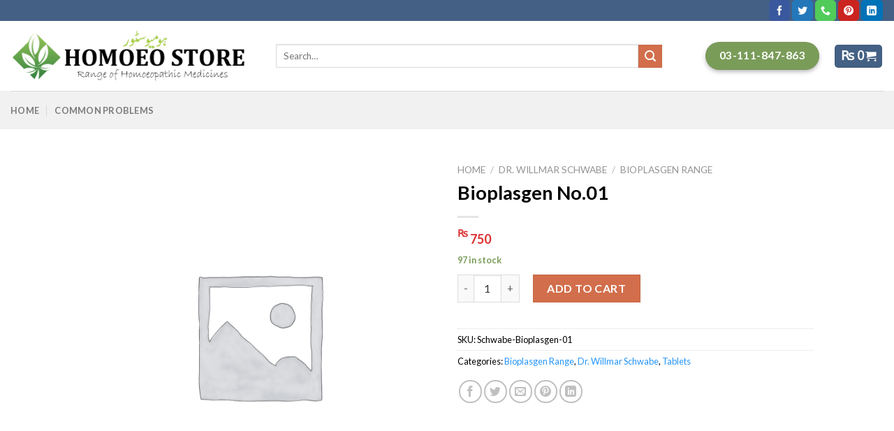

--- FILE ---
content_type: text/html; charset=UTF-8
request_url: https://homoeostore.pk/product/bioplasgen-no-01/
body_size: 18976
content:
<!DOCTYPE html>
<!--[if IE 9 ]> <html lang="en-US" class="ie9 loading-site no-js"> <![endif]-->
<!--[if IE 8 ]> <html lang="en-US" class="ie8 loading-site no-js"> <![endif]-->
<!--[if (gte IE 9)|!(IE)]><!--><html lang="en-US" class="loading-site no-js"> <!--<![endif]-->
<head>
	<meta charset="UTF-8" />
	<link rel="profile" href="http://gmpg.org/xfn/11" />
	<link rel="pingback" href="https://homoeostore.pk/xmlrpc.php" />

	<script>(function(html){html.className = html.className.replace(/\bno-js\b/,'js')})(document.documentElement);</script>
<meta name='robots' content='index, follow, max-image-preview:large, max-snippet:-1, max-video-preview:-1' />
<meta name="viewport" content="width=device-width, initial-scale=1, maximum-scale=1" />
	<!-- This site is optimized with the Yoast SEO plugin v26.1.1 - https://yoast.com/wordpress/plugins/seo/ -->
	<title>Bioplasgen No.01 - Homoeo Store</title>
	<link rel="canonical" href="https://homoeostore.pk/product/bioplasgen-no-01/" />
	<meta property="og:locale" content="en_US" />
	<meta property="og:type" content="article" />
	<meta property="og:title" content="Bioplasgen No.01 - Homoeo Store" />
	<meta property="og:url" content="https://homoeostore.pk/product/bioplasgen-no-01/" />
	<meta property="og:site_name" content="Homoeo Store" />
	<meta property="article:publisher" content="https://www.facebook.com/onlinehomeostore.pk" />
	<meta property="article:modified_time" content="2025-06-29T19:06:05+00:00" />
	<meta property="og:image" content="https://homoeostore.pk/wp-content/uploads/Homoeostore.pk_.jpg" />
	<meta property="og:image:width" content="1200" />
	<meta property="og:image:height" content="675" />
	<meta property="og:image:type" content="image/jpeg" />
	<meta name="twitter:card" content="summary_large_image" />
	<script type="application/ld+json" class="yoast-schema-graph">{"@context":"https://schema.org","@graph":[{"@type":"WebPage","@id":"https://homoeostore.pk/product/bioplasgen-no-01/","url":"https://homoeostore.pk/product/bioplasgen-no-01/","name":"Bioplasgen No.01 - Homoeo Store","isPartOf":{"@id":"https://homoeostore.pk/#website"},"datePublished":"2021-09-24T11:47:16+00:00","dateModified":"2025-06-29T19:06:05+00:00","breadcrumb":{"@id":"https://homoeostore.pk/product/bioplasgen-no-01/#breadcrumb"},"inLanguage":"en-US","potentialAction":[{"@type":"ReadAction","target":["https://homoeostore.pk/product/bioplasgen-no-01/"]}]},{"@type":"BreadcrumbList","@id":"https://homoeostore.pk/product/bioplasgen-no-01/#breadcrumb","itemListElement":[{"@type":"ListItem","position":1,"name":"Home","item":"https://homoeostore.pk/"},{"@type":"ListItem","position":2,"name":"Shop","item":"https://homoeostore.pk/shop/"},{"@type":"ListItem","position":3,"name":"Bioplasgen No.01"}]},{"@type":"WebSite","@id":"https://homoeostore.pk/#website","url":"https://homoeostore.pk/","name":"Homoeo Store","description":"Homoeopathic Online Store","publisher":{"@id":"https://homoeostore.pk/#organization"},"alternateName":"Homeo Store","potentialAction":[{"@type":"SearchAction","target":{"@type":"EntryPoint","urlTemplate":"https://homoeostore.pk/?s={search_term_string}"},"query-input":{"@type":"PropertyValueSpecification","valueRequired":true,"valueName":"search_term_string"}}],"inLanguage":"en-US"},{"@type":"Organization","@id":"https://homoeostore.pk/#organization","name":"Homoeo Store Online","alternateName":"Homeo Store Online","url":"https://homoeostore.pk/","logo":{"@type":"ImageObject","inLanguage":"en-US","@id":"https://homoeostore.pk/#/schema/logo/image/","url":"https://homoeostore.pk/wp-content/uploads/cropped-cropped-Homeopathic.png","contentUrl":"https://homoeostore.pk/wp-content/uploads/cropped-cropped-Homeopathic.png","width":512,"height":512,"caption":"Homoeo Store Online"},"image":{"@id":"https://homoeostore.pk/#/schema/logo/image/"},"sameAs":["https://www.facebook.com/onlinehomeostore.pk"]}]}</script>
	<!-- / Yoast SEO plugin. -->


<link rel='dns-prefetch' href='//fonts.googleapis.com' />
<link rel="alternate" type="application/rss+xml" title="Homoeo Store &raquo; Feed" href="https://homoeostore.pk/feed/" />
<link rel="alternate" type="application/rss+xml" title="Homoeo Store &raquo; Comments Feed" href="https://homoeostore.pk/comments/feed/" />
<link rel="alternate" type="application/rss+xml" title="Homoeo Store &raquo; Bioplasgen No.01 Comments Feed" href="https://homoeostore.pk/product/bioplasgen-no-01/feed/" />
<link rel="alternate" title="oEmbed (JSON)" type="application/json+oembed" href="https://homoeostore.pk/wp-json/oembed/1.0/embed?url=https%3A%2F%2Fhomoeostore.pk%2Fproduct%2Fbioplasgen-no-01%2F" />
<link rel="alternate" title="oEmbed (XML)" type="text/xml+oembed" href="https://homoeostore.pk/wp-json/oembed/1.0/embed?url=https%3A%2F%2Fhomoeostore.pk%2Fproduct%2Fbioplasgen-no-01%2F&#038;format=xml" />
<style id='wp-img-auto-sizes-contain-inline-css' type='text/css'>
img:is([sizes=auto i],[sizes^="auto," i]){contain-intrinsic-size:3000px 1500px}
/*# sourceURL=wp-img-auto-sizes-contain-inline-css */
</style>

<style id='wp-emoji-styles-inline-css' type='text/css'>

	img.wp-smiley, img.emoji {
		display: inline !important;
		border: none !important;
		box-shadow: none !important;
		height: 1em !important;
		width: 1em !important;
		margin: 0 0.07em !important;
		vertical-align: -0.1em !important;
		background: none !important;
		padding: 0 !important;
	}
/*# sourceURL=wp-emoji-styles-inline-css */
</style>
<link rel='stylesheet' id='wp-block-library-css' href='https://homoeostore.pk/wp-includes/css/dist/block-library/style.min.css?ver=6.9' type='text/css' media='all' />
<link rel='stylesheet' id='wc-blocks-style-css' href='https://homoeostore.pk/wp-content/plugins/woocommerce/assets/client/blocks/wc-blocks.css?ver=wc-10.2.3' type='text/css' media='all' />
<style id='global-styles-inline-css' type='text/css'>
:root{--wp--preset--aspect-ratio--square: 1;--wp--preset--aspect-ratio--4-3: 4/3;--wp--preset--aspect-ratio--3-4: 3/4;--wp--preset--aspect-ratio--3-2: 3/2;--wp--preset--aspect-ratio--2-3: 2/3;--wp--preset--aspect-ratio--16-9: 16/9;--wp--preset--aspect-ratio--9-16: 9/16;--wp--preset--color--black: #000000;--wp--preset--color--cyan-bluish-gray: #abb8c3;--wp--preset--color--white: #ffffff;--wp--preset--color--pale-pink: #f78da7;--wp--preset--color--vivid-red: #cf2e2e;--wp--preset--color--luminous-vivid-orange: #ff6900;--wp--preset--color--luminous-vivid-amber: #fcb900;--wp--preset--color--light-green-cyan: #7bdcb5;--wp--preset--color--vivid-green-cyan: #00d084;--wp--preset--color--pale-cyan-blue: #8ed1fc;--wp--preset--color--vivid-cyan-blue: #0693e3;--wp--preset--color--vivid-purple: #9b51e0;--wp--preset--gradient--vivid-cyan-blue-to-vivid-purple: linear-gradient(135deg,rgb(6,147,227) 0%,rgb(155,81,224) 100%);--wp--preset--gradient--light-green-cyan-to-vivid-green-cyan: linear-gradient(135deg,rgb(122,220,180) 0%,rgb(0,208,130) 100%);--wp--preset--gradient--luminous-vivid-amber-to-luminous-vivid-orange: linear-gradient(135deg,rgb(252,185,0) 0%,rgb(255,105,0) 100%);--wp--preset--gradient--luminous-vivid-orange-to-vivid-red: linear-gradient(135deg,rgb(255,105,0) 0%,rgb(207,46,46) 100%);--wp--preset--gradient--very-light-gray-to-cyan-bluish-gray: linear-gradient(135deg,rgb(238,238,238) 0%,rgb(169,184,195) 100%);--wp--preset--gradient--cool-to-warm-spectrum: linear-gradient(135deg,rgb(74,234,220) 0%,rgb(151,120,209) 20%,rgb(207,42,186) 40%,rgb(238,44,130) 60%,rgb(251,105,98) 80%,rgb(254,248,76) 100%);--wp--preset--gradient--blush-light-purple: linear-gradient(135deg,rgb(255,206,236) 0%,rgb(152,150,240) 100%);--wp--preset--gradient--blush-bordeaux: linear-gradient(135deg,rgb(254,205,165) 0%,rgb(254,45,45) 50%,rgb(107,0,62) 100%);--wp--preset--gradient--luminous-dusk: linear-gradient(135deg,rgb(255,203,112) 0%,rgb(199,81,192) 50%,rgb(65,88,208) 100%);--wp--preset--gradient--pale-ocean: linear-gradient(135deg,rgb(255,245,203) 0%,rgb(182,227,212) 50%,rgb(51,167,181) 100%);--wp--preset--gradient--electric-grass: linear-gradient(135deg,rgb(202,248,128) 0%,rgb(113,206,126) 100%);--wp--preset--gradient--midnight: linear-gradient(135deg,rgb(2,3,129) 0%,rgb(40,116,252) 100%);--wp--preset--font-size--small: 13px;--wp--preset--font-size--medium: 20px;--wp--preset--font-size--large: 36px;--wp--preset--font-size--x-large: 42px;--wp--preset--spacing--20: 0.44rem;--wp--preset--spacing--30: 0.67rem;--wp--preset--spacing--40: 1rem;--wp--preset--spacing--50: 1.5rem;--wp--preset--spacing--60: 2.25rem;--wp--preset--spacing--70: 3.38rem;--wp--preset--spacing--80: 5.06rem;--wp--preset--shadow--natural: 6px 6px 9px rgba(0, 0, 0, 0.2);--wp--preset--shadow--deep: 12px 12px 50px rgba(0, 0, 0, 0.4);--wp--preset--shadow--sharp: 6px 6px 0px rgba(0, 0, 0, 0.2);--wp--preset--shadow--outlined: 6px 6px 0px -3px rgb(255, 255, 255), 6px 6px rgb(0, 0, 0);--wp--preset--shadow--crisp: 6px 6px 0px rgb(0, 0, 0);}:where(.is-layout-flex){gap: 0.5em;}:where(.is-layout-grid){gap: 0.5em;}body .is-layout-flex{display: flex;}.is-layout-flex{flex-wrap: wrap;align-items: center;}.is-layout-flex > :is(*, div){margin: 0;}body .is-layout-grid{display: grid;}.is-layout-grid > :is(*, div){margin: 0;}:where(.wp-block-columns.is-layout-flex){gap: 2em;}:where(.wp-block-columns.is-layout-grid){gap: 2em;}:where(.wp-block-post-template.is-layout-flex){gap: 1.25em;}:where(.wp-block-post-template.is-layout-grid){gap: 1.25em;}.has-black-color{color: var(--wp--preset--color--black) !important;}.has-cyan-bluish-gray-color{color: var(--wp--preset--color--cyan-bluish-gray) !important;}.has-white-color{color: var(--wp--preset--color--white) !important;}.has-pale-pink-color{color: var(--wp--preset--color--pale-pink) !important;}.has-vivid-red-color{color: var(--wp--preset--color--vivid-red) !important;}.has-luminous-vivid-orange-color{color: var(--wp--preset--color--luminous-vivid-orange) !important;}.has-luminous-vivid-amber-color{color: var(--wp--preset--color--luminous-vivid-amber) !important;}.has-light-green-cyan-color{color: var(--wp--preset--color--light-green-cyan) !important;}.has-vivid-green-cyan-color{color: var(--wp--preset--color--vivid-green-cyan) !important;}.has-pale-cyan-blue-color{color: var(--wp--preset--color--pale-cyan-blue) !important;}.has-vivid-cyan-blue-color{color: var(--wp--preset--color--vivid-cyan-blue) !important;}.has-vivid-purple-color{color: var(--wp--preset--color--vivid-purple) !important;}.has-black-background-color{background-color: var(--wp--preset--color--black) !important;}.has-cyan-bluish-gray-background-color{background-color: var(--wp--preset--color--cyan-bluish-gray) !important;}.has-white-background-color{background-color: var(--wp--preset--color--white) !important;}.has-pale-pink-background-color{background-color: var(--wp--preset--color--pale-pink) !important;}.has-vivid-red-background-color{background-color: var(--wp--preset--color--vivid-red) !important;}.has-luminous-vivid-orange-background-color{background-color: var(--wp--preset--color--luminous-vivid-orange) !important;}.has-luminous-vivid-amber-background-color{background-color: var(--wp--preset--color--luminous-vivid-amber) !important;}.has-light-green-cyan-background-color{background-color: var(--wp--preset--color--light-green-cyan) !important;}.has-vivid-green-cyan-background-color{background-color: var(--wp--preset--color--vivid-green-cyan) !important;}.has-pale-cyan-blue-background-color{background-color: var(--wp--preset--color--pale-cyan-blue) !important;}.has-vivid-cyan-blue-background-color{background-color: var(--wp--preset--color--vivid-cyan-blue) !important;}.has-vivid-purple-background-color{background-color: var(--wp--preset--color--vivid-purple) !important;}.has-black-border-color{border-color: var(--wp--preset--color--black) !important;}.has-cyan-bluish-gray-border-color{border-color: var(--wp--preset--color--cyan-bluish-gray) !important;}.has-white-border-color{border-color: var(--wp--preset--color--white) !important;}.has-pale-pink-border-color{border-color: var(--wp--preset--color--pale-pink) !important;}.has-vivid-red-border-color{border-color: var(--wp--preset--color--vivid-red) !important;}.has-luminous-vivid-orange-border-color{border-color: var(--wp--preset--color--luminous-vivid-orange) !important;}.has-luminous-vivid-amber-border-color{border-color: var(--wp--preset--color--luminous-vivid-amber) !important;}.has-light-green-cyan-border-color{border-color: var(--wp--preset--color--light-green-cyan) !important;}.has-vivid-green-cyan-border-color{border-color: var(--wp--preset--color--vivid-green-cyan) !important;}.has-pale-cyan-blue-border-color{border-color: var(--wp--preset--color--pale-cyan-blue) !important;}.has-vivid-cyan-blue-border-color{border-color: var(--wp--preset--color--vivid-cyan-blue) !important;}.has-vivid-purple-border-color{border-color: var(--wp--preset--color--vivid-purple) !important;}.has-vivid-cyan-blue-to-vivid-purple-gradient-background{background: var(--wp--preset--gradient--vivid-cyan-blue-to-vivid-purple) !important;}.has-light-green-cyan-to-vivid-green-cyan-gradient-background{background: var(--wp--preset--gradient--light-green-cyan-to-vivid-green-cyan) !important;}.has-luminous-vivid-amber-to-luminous-vivid-orange-gradient-background{background: var(--wp--preset--gradient--luminous-vivid-amber-to-luminous-vivid-orange) !important;}.has-luminous-vivid-orange-to-vivid-red-gradient-background{background: var(--wp--preset--gradient--luminous-vivid-orange-to-vivid-red) !important;}.has-very-light-gray-to-cyan-bluish-gray-gradient-background{background: var(--wp--preset--gradient--very-light-gray-to-cyan-bluish-gray) !important;}.has-cool-to-warm-spectrum-gradient-background{background: var(--wp--preset--gradient--cool-to-warm-spectrum) !important;}.has-blush-light-purple-gradient-background{background: var(--wp--preset--gradient--blush-light-purple) !important;}.has-blush-bordeaux-gradient-background{background: var(--wp--preset--gradient--blush-bordeaux) !important;}.has-luminous-dusk-gradient-background{background: var(--wp--preset--gradient--luminous-dusk) !important;}.has-pale-ocean-gradient-background{background: var(--wp--preset--gradient--pale-ocean) !important;}.has-electric-grass-gradient-background{background: var(--wp--preset--gradient--electric-grass) !important;}.has-midnight-gradient-background{background: var(--wp--preset--gradient--midnight) !important;}.has-small-font-size{font-size: var(--wp--preset--font-size--small) !important;}.has-medium-font-size{font-size: var(--wp--preset--font-size--medium) !important;}.has-large-font-size{font-size: var(--wp--preset--font-size--large) !important;}.has-x-large-font-size{font-size: var(--wp--preset--font-size--x-large) !important;}
/*# sourceURL=global-styles-inline-css */
</style>

<style id='classic-theme-styles-inline-css' type='text/css'>
/*! This file is auto-generated */
.wp-block-button__link{color:#fff;background-color:#32373c;border-radius:9999px;box-shadow:none;text-decoration:none;padding:calc(.667em + 2px) calc(1.333em + 2px);font-size:1.125em}.wp-block-file__button{background:#32373c;color:#fff;text-decoration:none}
/*# sourceURL=/wp-includes/css/classic-themes.min.css */
</style>
<link rel='stylesheet' id='contact-form-7-css' href='https://homoeostore.pk/wp-content/plugins/contact-form-7/includes/css/styles.css?ver=6.1.2' type='text/css' media='all' />
<link rel='stylesheet' id='photoswipe-css' href='https://homoeostore.pk/wp-content/plugins/woocommerce/assets/css/photoswipe/photoswipe.min.css?ver=10.2.3' type='text/css' media='all' />
<link rel='stylesheet' id='photoswipe-default-skin-css' href='https://homoeostore.pk/wp-content/plugins/woocommerce/assets/css/photoswipe/default-skin/default-skin.min.css?ver=10.2.3' type='text/css' media='all' />
<style id='woocommerce-inline-inline-css' type='text/css'>
.woocommerce form .form-row .required { visibility: visible; }
/*# sourceURL=woocommerce-inline-inline-css */
</style>
<link rel='stylesheet' id='brands-styles-css' href='https://homoeostore.pk/wp-content/plugins/woocommerce/assets/css/brands.css?ver=10.2.3' type='text/css' media='all' />
<link rel='stylesheet' id='flatsome-icons-css' href='https://homoeostore.pk/wp-content/themes/flatsome/assets/css/fl-icons.css?ver=3.3' type='text/css' media='all' />
<link rel='stylesheet' id='flatsome-main-css' href='https://homoeostore.pk/wp-content/themes/flatsome/assets/css/flatsome.css?ver=3.10.4' type='text/css' media='all' />
<link rel='stylesheet' id='flatsome-shop-css' href='https://homoeostore.pk/wp-content/themes/flatsome/assets/css/flatsome-shop.css?ver=3.10.4' type='text/css' media='all' />
<link rel='stylesheet' id='flatsome-style-css' href='https://homoeostore.pk/wp-content/themes/flatsome/style.css?ver=3.10.4' type='text/css' media='all' />
<link rel='stylesheet' id='flatsome-googlefonts-css' href='//fonts.googleapis.com/css?family=Lato%3Aregular%2C700%2C400%2C700%7CDancing+Script%3Aregular%2C400&#038;display=swap&#038;ver=3.9' type='text/css' media='all' />
<script type="text/javascript" src="https://homoeostore.pk/wp-includes/js/jquery/jquery.min.js?ver=3.7.1" id="jquery-core-js"></script>
<script type="text/javascript" src="https://homoeostore.pk/wp-includes/js/jquery/jquery-migrate.min.js?ver=3.4.1" id="jquery-migrate-js"></script>
<script type="text/javascript" src="https://homoeostore.pk/wp-content/plugins/woocommerce/assets/js/jquery-blockui/jquery.blockUI.min.js?ver=2.7.0-wc.10.2.3" id="jquery-blockui-js" defer="defer" data-wp-strategy="defer"></script>
<script type="text/javascript" id="wc-add-to-cart-js-extra">
/* <![CDATA[ */
var wc_add_to_cart_params = {"ajax_url":"/wp-admin/admin-ajax.php","wc_ajax_url":"/?wc-ajax=%%endpoint%%","i18n_view_cart":"View cart","cart_url":"https://homoeostore.pk/cart/","is_cart":"","cart_redirect_after_add":"no"};
//# sourceURL=wc-add-to-cart-js-extra
/* ]]> */
</script>
<script type="text/javascript" src="https://homoeostore.pk/wp-content/plugins/woocommerce/assets/js/frontend/add-to-cart.min.js?ver=10.2.3" id="wc-add-to-cart-js" defer="defer" data-wp-strategy="defer"></script>
<script type="text/javascript" src="https://homoeostore.pk/wp-content/plugins/woocommerce/assets/js/photoswipe/photoswipe.min.js?ver=4.1.1-wc.10.2.3" id="photoswipe-js" defer="defer" data-wp-strategy="defer"></script>
<script type="text/javascript" src="https://homoeostore.pk/wp-content/plugins/woocommerce/assets/js/photoswipe/photoswipe-ui-default.min.js?ver=4.1.1-wc.10.2.3" id="photoswipe-ui-default-js" defer="defer" data-wp-strategy="defer"></script>
<script type="text/javascript" id="wc-single-product-js-extra">
/* <![CDATA[ */
var wc_single_product_params = {"i18n_required_rating_text":"Please select a rating","i18n_rating_options":["1 of 5 stars","2 of 5 stars","3 of 5 stars","4 of 5 stars","5 of 5 stars"],"i18n_product_gallery_trigger_text":"View full-screen image gallery","review_rating_required":"yes","flexslider":{"rtl":false,"animation":"slide","smoothHeight":true,"directionNav":false,"controlNav":"thumbnails","slideshow":false,"animationSpeed":500,"animationLoop":false,"allowOneSlide":false},"zoom_enabled":"","zoom_options":[],"photoswipe_enabled":"1","photoswipe_options":{"shareEl":false,"closeOnScroll":false,"history":false,"hideAnimationDuration":0,"showAnimationDuration":0},"flexslider_enabled":""};
//# sourceURL=wc-single-product-js-extra
/* ]]> */
</script>
<script type="text/javascript" src="https://homoeostore.pk/wp-content/plugins/woocommerce/assets/js/frontend/single-product.min.js?ver=10.2.3" id="wc-single-product-js" defer="defer" data-wp-strategy="defer"></script>
<script type="text/javascript" src="https://homoeostore.pk/wp-content/plugins/woocommerce/assets/js/js-cookie/js.cookie.min.js?ver=2.1.4-wc.10.2.3" id="js-cookie-js" defer="defer" data-wp-strategy="defer"></script>
<script type="text/javascript" id="woocommerce-js-extra">
/* <![CDATA[ */
var woocommerce_params = {"ajax_url":"/wp-admin/admin-ajax.php","wc_ajax_url":"/?wc-ajax=%%endpoint%%","i18n_password_show":"Show password","i18n_password_hide":"Hide password"};
//# sourceURL=woocommerce-js-extra
/* ]]> */
</script>
<script type="text/javascript" src="https://homoeostore.pk/wp-content/plugins/woocommerce/assets/js/frontend/woocommerce.min.js?ver=10.2.3" id="woocommerce-js" defer="defer" data-wp-strategy="defer"></script>
<link rel="https://api.w.org/" href="https://homoeostore.pk/wp-json/" /><link rel="alternate" title="JSON" type="application/json" href="https://homoeostore.pk/wp-json/wp/v2/product/958" /><link rel="EditURI" type="application/rsd+xml" title="RSD" href="https://homoeostore.pk/xmlrpc.php?rsd" />
<meta name="generator" content="WordPress 6.9" />
<meta name="generator" content="WooCommerce 10.2.3" />
<link rel='shortlink' href='https://homoeostore.pk/?p=958' />
<style>.bg{opacity: 0; transition: opacity 1s; -webkit-transition: opacity 1s;} .bg-loaded{opacity: 1;}</style><!--[if IE]><link rel="stylesheet" type="text/css" href="https://homoeostore.pk/wp-content/themes/flatsome/assets/css/ie-fallback.css"><script src="//cdnjs.cloudflare.com/ajax/libs/html5shiv/3.6.1/html5shiv.js"></script><script>var head = document.getElementsByTagName('head')[0],style = document.createElement('style');style.type = 'text/css';style.styleSheet.cssText = ':before,:after{content:none !important';head.appendChild(style);setTimeout(function(){head.removeChild(style);}, 0);</script><script src="https://homoeostore.pk/wp-content/themes/flatsome/assets/libs/ie-flexibility.js"></script><![endif]-->	<noscript><style>.woocommerce-product-gallery{ opacity: 1 !important; }</style></noscript>
	<link rel="icon" href="https://homoeostore.pk/wp-content/uploads/cropped-cropped-Homeopathic-32x32.png" sizes="32x32" />
<link rel="icon" href="https://homoeostore.pk/wp-content/uploads/cropped-cropped-Homeopathic-192x192.png" sizes="192x192" />
<link rel="apple-touch-icon" href="https://homoeostore.pk/wp-content/uploads/cropped-cropped-Homeopathic-180x180.png" />
<meta name="msapplication-TileImage" content="https://homoeostore.pk/wp-content/uploads/cropped-cropped-Homeopathic-270x270.png" />
<style id="custom-css" type="text/css">:root {--primary-color: #446084;}.header-main{height: 100px}#logo img{max-height: 100px}#logo{width:350px;}.header-bottom{min-height: 55px}.header-top{min-height: 30px}.has-transparent + .page-title:first-of-type,.has-transparent + #main > .page-title,.has-transparent + #main > div > .page-title,.has-transparent + #main .page-header-wrapper:first-of-type .page-title{padding-top: 180px;}.header.show-on-scroll,.stuck .header-main{height:70px!important}.stuck #logo img{max-height: 70px!important}.search-form{ width: 90%;}.header-bottom {background-color: #f1f1f1}.stuck .header-main .nav > li > a{line-height: 50px }.header-bottom-nav > li > a{line-height: 16px }@media (max-width: 549px) {.header-main{height: 70px}#logo img{max-height: 70px}}body{font-family:"Lato", sans-serif}body{font-weight: 400}body{color: #000000}.nav > li > a {font-family:"Lato", sans-serif;}.nav > li > a {font-weight: 700;}h1,h2,h3,h4,h5,h6,.heading-font, .off-canvas-center .nav-sidebar.nav-vertical > li > a{font-family: "Lato", sans-serif;}h1,h2,h3,h4,h5,h6,.heading-font,.banner h1,.banner h2{font-weight: 700;}h1,h2,h3,h4,h5,h6,.heading-font{color: #000000;}.alt-font{font-family: "Dancing Script", sans-serif;}.alt-font{font-weight: 400!important;}a{color: #2595f8;}a:hover{color: #1e73be;}.tagcloud a:hover{border-color: #1e73be;background-color: #1e73be;}.shop-page-title.featured-title .title-bg{ background-image: url()!important;}@media screen and (min-width: 550px){.products .box-vertical .box-image{min-width: 300px!important;width: 300px!important;}}.footer-2{background-color: #303030}button[name='update_cart'] { display: none; }.label-new.menu-item > a:after{content:"New";}.label-hot.menu-item > a:after{content:"Hot";}.label-sale.menu-item > a:after{content:"Sale";}.label-popular.menu-item > a:after{content:"Popular";}</style>		<style type="text/css" id="wp-custom-css">
			.widget li {list-style: disc;} li {margin-bottom: 0em;} span.amount {color: #dc3232; font-size: large;} .wp-block-woocommerce-checkout-actions-block .wc-block-checkout__actions_row .wc-block-components-checkout-place-order-button .wc-block-components-checkout-place-order-button__text {
    align-items: center;
    font-weight: 900;
    font-size: large;
    color: green;}
.wc-block-components-order-summary .wc-block-components-order-summary-item__description .wc-block-components-product-metadata, .wc-block-components-order-summary .wc-block-components-order-summary-item__description p { line-height: 1; margin-top: 4px; font-size: x-small;} .z-1 {display: none;} 
.nav-box>li.active>a, .nav-pills>li.active>a{
    opacity: 1;
    color: #fff;
    background-color: #b20000;
} .wc-block-cart .wc-block-cart__submit-container {     background: bisque;} body:not(.woocommerce-block-theme-has-button-styles) .wc-block-components-button:not(.is-link) {
    background: #fba540;
    min-height: 3em;
}		</style>
		</head>

<body class="wp-singular product-template-default single single-product postid-958 wp-theme-flatsome theme-flatsome woocommerce woocommerce-page woocommerce-no-js lightbox nav-dropdown-has-arrow">


<a class="skip-link screen-reader-text" href="#main">Skip to content</a>

<div id="wrapper">

	
	<header id="header" class="header header-full-width has-sticky sticky-jump">
		<div class="header-wrapper">
			<div id="top-bar" class="header-top hide-for-sticky nav-dark">
    <div class="flex-row container">
      <div class="flex-col hide-for-medium flex-left">
          <ul class="nav nav-left medium-nav-center nav-small  nav-divided">
                        </ul>
      </div><!-- flex-col left -->

      <div class="flex-col hide-for-medium flex-center">
          <ul class="nav nav-center nav-small  nav-divided">
                        </ul>
      </div><!-- center -->

      <div class="flex-col hide-for-medium flex-right">
         <ul class="nav top-bar-nav nav-right nav-small  nav-divided">
              <li class="html header-social-icons ml-0">
	<div class="social-icons follow-icons" ><a href="http://url" target="_blank" data-label="Facebook"  rel="noopener noreferrer nofollow" class="icon primary button round facebook tooltip" title="Follow on Facebook"><i class="icon-facebook" ></i></a><a href="http://url" target="_blank"  data-label="Twitter"  rel="noopener noreferrer nofollow" class="icon primary button round  twitter tooltip" title="Follow on Twitter"><i class="icon-twitter" ></i></a><a href="tel:#" target="_blank"  data-label="Phone"  rel="noopener noreferrer nofollow" class="icon primary button round  phone tooltip" title="Call us"><i class="icon-phone" ></i></a><a href="#" target="_blank" rel="noopener noreferrer nofollow"  data-label="Pinterest"  class="icon primary button round  pinterest tooltip" title="Follow on Pinterest"><i class="icon-pinterest" ></i></a><a href="#" target="_blank" rel="noopener noreferrer nofollow" data-label="LinkedIn" class="icon primary button round  linkedin tooltip" title="Follow on LinkedIn"><i class="icon-linkedin" ></i></a></div></li>          </ul>
      </div><!-- .flex-col right -->

            <div class="flex-col show-for-medium flex-grow">
          <ul class="nav nav-center nav-small mobile-nav  nav-divided">
                        </ul>
      </div>
      
    </div><!-- .flex-row -->
</div><!-- #header-top -->
<div id="masthead" class="header-main ">
      <div class="header-inner flex-row container logo-left medium-logo-center" role="navigation">

          <!-- Logo -->
          <div id="logo" class="flex-col logo">
            <!-- Header logo -->
<a href="https://homoeostore.pk/" title="Homoeo Store - Homoeopathic Online Store" rel="home">
    <img width="350" height="100" src="https://homoeostore.pk/wp-content/uploads/2025/06/Homoeo-Store-Logo.png" class="header_logo header-logo" alt="Homoeo Store"/><img  width="350" height="100" src="https://homoeostore.pk/wp-content/uploads/2025/06/Homoeo-Store-Logo.png" class="header-logo-dark" alt="Homoeo Store"/></a>
          </div>

          <!-- Mobile Left Elements -->
          <div class="flex-col show-for-medium flex-left">
            <ul class="mobile-nav nav nav-left ">
              <li class="nav-icon has-icon">
  		<a href="#" data-open="#main-menu" data-pos="left" data-bg="main-menu-overlay" data-color="" class="is-small" aria-label="Menu" aria-controls="main-menu" aria-expanded="false">
		
		  <i class="icon-menu" ></i>
		  		</a>
	</li>            </ul>
          </div>

          <!-- Left Elements -->
          <div class="flex-col hide-for-medium flex-left
            flex-grow">
            <ul class="header-nav header-nav-main nav nav-left  nav-divided nav-uppercase" >
              <li class="header-search-form search-form html relative has-icon">
	<div class="header-search-form-wrapper">
		<div class="searchform-wrapper ux-search-box relative is-normal"><form role="search" method="get" class="searchform" action="https://homoeostore.pk/">
	<div class="flex-row relative">
						<div class="flex-col flex-grow">
			<label class="screen-reader-text" for="woocommerce-product-search-field-0">Search for:</label>
			<input type="search" id="woocommerce-product-search-field-0" class="search-field mb-0" placeholder="Search&hellip;" value="" name="s" />
			<input type="hidden" name="post_type" value="product" />
					</div><!-- .flex-col -->
		<div class="flex-col">
			<button type="submit" value="Search" class="ux-search-submit submit-button secondary button icon mb-0">
				<i class="icon-search" ></i>			</button>
		</div><!-- .flex-col -->
	</div><!-- .flex-row -->
	<div class="live-search-results text-left z-top"></div>
</form>
</div>	</div>
</li>            </ul>
          </div>

          <!-- Right Elements -->
          <div class="flex-col hide-for-medium flex-right">
            <ul class="header-nav header-nav-main nav nav-right  nav-divided nav-uppercase">
              <li class="html header-button-1">
	<div class="header-button">
	<a href="https://api.whatsapp.com/send?phone=923111847863" class="button success is-large box-shadow-2 box-shadow-2-hover"  style="border-radius:99px;">
    <span>03-111-847-863</span>
  </a>
	</div>
</li>


<li class="cart-item has-icon has-dropdown">
<div class="header-button">
<a href="https://homoeostore.pk/cart/" title="Cart" class="header-cart-link icon primary button round is-small">


<span class="header-cart-title">
          <span class="cart-price"><span class="woocommerce-Price-amount amount"><bdi><span class="woocommerce-Price-currencySymbol">&#8360;</span>&nbsp;0</bdi></span></span>
  </span>

    <i class="icon-shopping-cart"
    data-icon-label="0">
  </i>
  </a>
</div>
 <ul class="nav-dropdown nav-dropdown-default">
    <li class="html widget_shopping_cart">
      <div class="widget_shopping_cart_content">
        

	<p class="woocommerce-mini-cart__empty-message">No products in the cart.</p>


      </div>
    </li>
     </ul><!-- .nav-dropdown -->

</li>
            </ul>
          </div>

          <!-- Mobile Right Elements -->
          <div class="flex-col show-for-medium flex-right">
            <ul class="mobile-nav nav nav-right ">
              <li class="cart-item has-icon">

<div class="header-button">      <a href="https://homoeostore.pk/cart/" class="header-cart-link off-canvas-toggle nav-top-link icon primary button round is-small" data-open="#cart-popup" data-class="off-canvas-cart" title="Cart" data-pos="right">
  
    <i class="icon-shopping-cart"
    data-icon-label="0">
  </i>
  </a>
</div>

  <!-- Cart Sidebar Popup -->
  <div id="cart-popup" class="mfp-hide widget_shopping_cart">
  <div class="cart-popup-inner inner-padding">
      <div class="cart-popup-title text-center">
          <h4 class="uppercase">Cart</h4>
          <div class="is-divider"></div>
      </div>
      <div class="widget_shopping_cart_content">
          

	<p class="woocommerce-mini-cart__empty-message">No products in the cart.</p>


      </div>
             <div class="cart-sidebar-content relative"></div>  </div>
  </div>

</li>
            </ul>
          </div>

      </div><!-- .header-inner -->
     
            <!-- Header divider -->
      <div class="container"><div class="top-divider full-width"></div></div>
      </div><!-- .header-main --><div id="wide-nav" class="header-bottom wide-nav hide-for-medium">
    <div class="flex-row container">

                        <div class="flex-col hide-for-medium flex-left">
                <ul class="nav header-nav header-bottom-nav nav-left  nav-divided nav-uppercase">
                    <li id="menu-item-7079" class="menu-item menu-item-type-post_type menu-item-object-page menu-item-home  menu-item-7079"><a href="https://homoeostore.pk/" class="nav-top-link">Home</a></li>
<li id="menu-item-8907" class="menu-item menu-item-type-post_type menu-item-object-page  menu-item-8907"><a href="https://homoeostore.pk/problems/" class="nav-top-link">Common Problems</a></li>
                </ul>
            </div><!-- flex-col -->
            
            
                        <div class="flex-col hide-for-medium flex-right flex-grow">
              <ul class="nav header-nav header-bottom-nav nav-right  nav-divided nav-uppercase">
                                 </ul>
            </div><!-- flex-col -->
            
            
    </div><!-- .flex-row -->
</div><!-- .header-bottom -->

<div class="header-bg-container fill"><div class="header-bg-image fill"></div><div class="header-bg-color fill"></div></div><!-- .header-bg-container -->		</div><!-- header-wrapper-->
	</header>

	
	<main id="main" class="">

	<div class="shop-container">
		
			<div class="container">
	<div class="woocommerce-notices-wrapper"></div></div><!-- /.container -->
<div id="product-958" class="product type-product post-958 status-publish first instock product_cat-bioplasgen-range product_cat-dr-willmar-schwabe product_cat-tablets shipping-taxable purchasable product-type-simple">
	<div class="product-container">
<div class="product-main">
<div class="row content-row mb-0">

	<div class="product-gallery large-6 col">
	
<div class="product-images relative mb-half has-hover woocommerce-product-gallery woocommerce-product-gallery--without-images woocommerce-product-gallery--columns-4 images" data-columns="4">

  <div class="badge-container is-larger absolute left top z-1">
</div>
  <div class="image-tools absolute top show-on-hover right z-3">
      </div>

  <figure class="woocommerce-product-gallery__wrapper product-gallery-slider slider slider-nav-small mb-half"
        data-flickity-options='{
                "cellAlign": "center",
                "wrapAround": true,
                "autoPlay": false,
                "prevNextButtons":true,
                "adaptiveHeight": true,
                "imagesLoaded": true,
                "lazyLoad": 1,
                "dragThreshold" : 15,
                "pageDots": false,
                "rightToLeft": false       }'>
    <div class="woocommerce-product-gallery__image--placeholder"><img src="https://homoeostore.pk/wp-content/uploads/woocommerce-placeholder-600x600.png" alt="Awaiting product image" class="wp-post-image" /></div>  </figure>

  <div class="image-tools absolute bottom left z-3">
        <a href="#product-zoom" class="zoom-button button is-outline circle icon tooltip hide-for-small" title="Zoom">
      <i class="icon-expand" ></i>    </a>
   </div>
</div>

	</div>

	<div class="product-info summary col-fit col entry-summary product-summary">

		<nav class="woocommerce-breadcrumb breadcrumbs uppercase"><a href="https://homoeostore.pk">Home</a> <span class="divider">&#47;</span> <a href="https://homoeostore.pk/product-category/dr-willmar-schwabe/">Dr. Willmar Schwabe</a> <span class="divider">&#47;</span> <a href="https://homoeostore.pk/product-category/dr-willmar-schwabe/bioplasgen-range/">Bioplasgen Range</a></nav><h1 class="product-title product_title entry-title">
	Bioplasgen No.01</h1>

	<div class="is-divider small"></div>
<ul class="next-prev-thumbs is-small show-for-medium">         <li class="prod-dropdown has-dropdown">
               <a href="https://homoeostore.pk/product/bioplasgen-no-02/"  rel="next" class="button icon is-outline circle">
                  <i class="icon-angle-left" ></i>              </a>
              <div class="nav-dropdown">
                <a title="Bioplasgen No.02" href="https://homoeostore.pk/product/bioplasgen-no-02/">
                </a>
              </div>
          </li>
               <li class="prod-dropdown has-dropdown">
               <a href="https://homoeostore.pk/product/yelax-forte/" rel="next" class="button icon is-outline circle">
                  <i class="icon-angle-right" ></i>              </a>
              <div class="nav-dropdown">
                  <a title="Yelax Forte 24-Tabs" href="https://homoeostore.pk/product/yelax-forte/">
                  <img width="100" height="100" src="https://homoeostore.pk/wp-content/uploads/Yelax-Forte-by-Masood-100x100.jpg" class="attachment-woocommerce_gallery_thumbnail size-woocommerce_gallery_thumbnail wp-post-image" alt="" decoding="async" srcset="https://homoeostore.pk/wp-content/uploads/Yelax-Forte-by-Masood-100x100.jpg 100w, https://homoeostore.pk/wp-content/uploads/Yelax-Forte-by-Masood-400x400.jpg 400w, https://homoeostore.pk/wp-content/uploads/Yelax-Forte-by-Masood-280x280.jpg 280w, https://homoeostore.pk/wp-content/uploads/Yelax-Forte-by-Masood-300x300.jpg 300w, https://homoeostore.pk/wp-content/uploads/Yelax-Forte-by-Masood.jpg 500w" sizes="(max-width: 100px) 100vw, 100px" /></a>
              </div>
          </li>
      </ul><div class="price-wrapper">
	<p class="price product-page-price ">
  <span class="woocommerce-Price-amount amount"><bdi><span class="woocommerce-Price-currencySymbol">&#8360;</span>&nbsp;750</bdi></span></p>
</div>
<p class="stock in-stock">97 in stock</p>

	
	<form class="cart" action="https://homoeostore.pk/product/bioplasgen-no-01/" method="post" enctype='multipart/form-data'>
		
			<div class="quantity buttons_added">
		<input type="button" value="-" class="minus button is-form">		<label class="screen-reader-text" for="quantity_696546c0ea040">Bioplasgen No.01 quantity</label>
		<input
			type="number"
			id="quantity_696546c0ea040"
			class="input-text qty text"
			step="1"
			min="1"
			max="97"
			name="quantity"
			value="1"
			title="Qty"
			size="4"
			inputmode="numeric" />
		<input type="button" value="+" class="plus button is-form">	</div>
	
		<button type="submit" name="add-to-cart" value="958" class="single_add_to_cart_button button alt">Add to cart</button>

			</form>

	
<div class="product_meta">

	
	
		<span class="sku_wrapper">SKU: <span class="sku">Schwabe-Bioplasgen-01</span></span>

	
	<span class="posted_in">Categories: <a href="https://homoeostore.pk/product-category/dr-willmar-schwabe/bioplasgen-range/" rel="tag">Bioplasgen Range</a>, <a href="https://homoeostore.pk/product-category/dr-willmar-schwabe/" rel="tag">Dr. Willmar Schwabe</a>, <a href="https://homoeostore.pk/product-category/packing/tablets/" rel="tag">Tablets</a></span>
	
	
</div>
<div class="social-icons share-icons share-row relative" ><a href="whatsapp://send?text=Bioplasgen%20No.01 - https://homoeostore.pk/product/bioplasgen-no-01/" data-action="share/whatsapp/share" class="icon button circle is-outline tooltip whatsapp show-for-medium" title="Share on WhatsApp"><i class="icon-whatsapp"></i></a><a href="//www.facebook.com/sharer.php?u=https://homoeostore.pk/product/bioplasgen-no-01/" data-label="Facebook" onclick="window.open(this.href,this.title,'width=500,height=500,top=300px,left=300px');  return false;" rel="noopener noreferrer nofollow" target="_blank" class="icon button circle is-outline tooltip facebook" title="Share on Facebook"><i class="icon-facebook" ></i></a><a href="//twitter.com/share?url=https://homoeostore.pk/product/bioplasgen-no-01/" onclick="window.open(this.href,this.title,'width=500,height=500,top=300px,left=300px');  return false;" rel="noopener noreferrer nofollow" target="_blank" class="icon button circle is-outline tooltip twitter" title="Share on Twitter"><i class="icon-twitter" ></i></a><a href="mailto:enteryour@addresshere.com?subject=Bioplasgen%20No.01&amp;body=Check%20this%20out:%20https://homoeostore.pk/product/bioplasgen-no-01/" rel="nofollow" class="icon button circle is-outline tooltip email" title="Email to a Friend"><i class="icon-envelop" ></i></a><a href="//pinterest.com/pin/create/button/?url=https://homoeostore.pk/product/bioplasgen-no-01/&amp;media=&amp;description=Bioplasgen%20No.01" onclick="window.open(this.href,this.title,'width=500,height=500,top=300px,left=300px');  return false;" rel="noopener noreferrer nofollow" target="_blank" class="icon button circle is-outline tooltip pinterest" title="Pin on Pinterest"><i class="icon-pinterest" ></i></a><a href="//www.linkedin.com/shareArticle?mini=true&url=https://homoeostore.pk/product/bioplasgen-no-01/&title=Bioplasgen%20No.01" onclick="window.open(this.href,this.title,'width=500,height=500,top=300px,left=300px');  return false;"  rel="noopener noreferrer nofollow" target="_blank" class="icon button circle is-outline tooltip linkedin" title="Share on LinkedIn"><i class="icon-linkedin" ></i></a></div>
	</div><!-- .summary -->

	<div id="product-sidebar" class="mfp-hide">
		<div class="sidebar-inner">
			<div class="hide-for-off-canvas" style="width:100%"><ul class="next-prev-thumbs is-small nav-right text-right">         <li class="prod-dropdown has-dropdown">
               <a href="https://homoeostore.pk/product/bioplasgen-no-02/"  rel="next" class="button icon is-outline circle">
                  <i class="icon-angle-left" ></i>              </a>
              <div class="nav-dropdown">
                <a title="Bioplasgen No.02" href="https://homoeostore.pk/product/bioplasgen-no-02/">
                </a>
              </div>
          </li>
               <li class="prod-dropdown has-dropdown">
               <a href="https://homoeostore.pk/product/yelax-forte/" rel="next" class="button icon is-outline circle">
                  <i class="icon-angle-right" ></i>              </a>
              <div class="nav-dropdown">
                  <a title="Yelax Forte 24-Tabs" href="https://homoeostore.pk/product/yelax-forte/">
                  <img width="100" height="100" src="https://homoeostore.pk/wp-content/uploads/Yelax-Forte-by-Masood-100x100.jpg" class="attachment-woocommerce_gallery_thumbnail size-woocommerce_gallery_thumbnail wp-post-image" alt="" decoding="async" srcset="https://homoeostore.pk/wp-content/uploads/Yelax-Forte-by-Masood-100x100.jpg 100w, https://homoeostore.pk/wp-content/uploads/Yelax-Forte-by-Masood-400x400.jpg 400w, https://homoeostore.pk/wp-content/uploads/Yelax-Forte-by-Masood-280x280.jpg 280w, https://homoeostore.pk/wp-content/uploads/Yelax-Forte-by-Masood-300x300.jpg 300w, https://homoeostore.pk/wp-content/uploads/Yelax-Forte-by-Masood.jpg 500w" sizes="(max-width: 100px) 100vw, 100px" /></a>
              </div>
          </li>
      </ul></div>		</div><!-- .sidebar-inner -->
	</div>

</div><!-- .row -->
</div><!-- .product-main -->

<div class="product-footer">
	<div class="container">
		
	<div class="woocommerce-tabs wc-tabs-wrapper container tabbed-content">
		<ul class="tabs wc-tabs product-tabs small-nav-collapse nav nav-uppercase nav-line nav-left" role="tablist">
							<li class="additional_information_tab active" id="tab-title-additional_information" role="tab" aria-controls="tab-additional_information">
					<a href="#tab-additional_information">
						Additional information					</a>
				</li>
											<li class="reviews_tab " id="tab-title-reviews" role="tab" aria-controls="tab-reviews">
					<a href="#tab-reviews">
						Reviews (0)					</a>
				</li>
									</ul>
		<div class="tab-panels">
							<div class="woocommerce-Tabs-panel woocommerce-Tabs-panel--additional_information panel entry-content active" id="tab-additional_information" role="tabpanel" aria-labelledby="tab-title-additional_information">
										

<table class="woocommerce-product-attributes shop_attributes" aria-label="Product Details">
			<tr class="woocommerce-product-attributes-item woocommerce-product-attributes-item--weight">
			<th class="woocommerce-product-attributes-item__label" scope="row">Weight</th>
			<td class="woocommerce-product-attributes-item__value">0.1 kg</td>
		</tr>
	</table>
				</div>
											<div class="woocommerce-Tabs-panel woocommerce-Tabs-panel--reviews panel entry-content " id="tab-reviews" role="tabpanel" aria-labelledby="tab-title-reviews">
										<div id="reviews" class="woocommerce-Reviews row">
	<div id="comments" class="col large-12">
		<h3 class="woocommerce-Reviews-title normal">
			Reviews		</h3>

					<p class="woocommerce-noreviews">There are no reviews yet.</p>
			</div>

	
		<div id="review_form_wrapper" class="large-12 col">
			<div id="review_form" class="col-inner">
				<div class="review-form-inner has-border">
					<div id="respond" class="comment-respond">
		<h3 id="reply-title" class="comment-reply-title">Be the first to review &ldquo;Bioplasgen No.01&rdquo; <small><a rel="nofollow" id="cancel-comment-reply-link" href="/product/bioplasgen-no-01/#respond" style="display:none;">Cancel reply</a></small></h3><p class="must-log-in">You must be <a href="https://homoeostore.pk/my-account/">logged in</a> to post a review.</p>	</div><!-- #respond -->
					</div>
			</div>
		</div>

	
</div>
				</div>
							
					</div><!-- .tab-panels -->
	</div><!-- .tabbed-content -->


	<div class="related related-products-wrapper product-section">

					<h3 class="product-section-title container-width product-section-title-related pt-half pb-half uppercase">
				Related products			</h3>
		

	
  
    <div class="row equalize-box large-columns-5 medium-columns-3 small-columns-2 row-small">
  
		
					
<div class="product-small col has-hover product type-product post-1018 status-publish instock product_cat-bioplasgen-range product_cat-tablets product_tag-acidity product_tag-indigestion shipping-taxable purchasable product-type-simple">
	<div class="col-inner">
	
<div class="badge-container absolute left top z-1">
</div>
	<div class="product-small box ">
		<div class="box-image">
			<div class="image-fade_in_back">
				<a href="https://homoeostore.pk/product/bioplasgen-no-25/">
					<img width="300" height="300" src="https://homoeostore.pk/wp-content/uploads/woocommerce-placeholder-300x300.png" class="woocommerce-placeholder wp-post-image" alt="Placeholder" decoding="async" fetchpriority="high" srcset="https://homoeostore.pk/wp-content/uploads/woocommerce-placeholder-300x300.png 300w, https://homoeostore.pk/wp-content/uploads/woocommerce-placeholder-100x100.png 100w, https://homoeostore.pk/wp-content/uploads/woocommerce-placeholder-600x600.png 600w, https://homoeostore.pk/wp-content/uploads/woocommerce-placeholder-1024x1024.png 1024w, https://homoeostore.pk/wp-content/uploads/woocommerce-placeholder-150x150.png 150w, https://homoeostore.pk/wp-content/uploads/woocommerce-placeholder-768x768.png 768w, https://homoeostore.pk/wp-content/uploads/woocommerce-placeholder.png 1200w" sizes="(max-width: 300px) 100vw, 300px" />				</a>
			</div>
			<div class="image-tools is-small top right show-on-hover">
							</div>
			<div class="image-tools is-small hide-for-small bottom left show-on-hover">
							</div>
			<div class="image-tools grid-tools text-center hide-for-small bottom hover-slide-in show-on-hover">
				  <a class="quick-view" data-prod="1018" href="#quick-view">Quick View</a>			</div>
					</div><!-- box-image -->

		<div class="box-text box-text-products text-center grid-style-2">
			<div class="title-wrapper">		<p class="category uppercase is-smaller no-text-overflow product-cat op-7">
			Bioplasgen Range		</p>
	<p class="name product-title"><a href="https://homoeostore.pk/product/bioplasgen-no-25/">Bioplasgen No.25</a></p></div><div class="price-wrapper">
	<span class="price"><span class="woocommerce-Price-amount amount"><bdi><span class="woocommerce-Price-currencySymbol">&#8360;</span>&nbsp;750</bdi></span></span>
</div><div class="add-to-cart-button"><a href="/product/bioplasgen-no-01/?add-to-cart=1018" aria-describedby="woocommerce_loop_add_to_cart_link_describedby_1018" data-quantity="1" class="primary is-small mb-0 button product_type_simple add_to_cart_button ajax_add_to_cart is-outline" data-product_id="1018" data-product_sku="Schwabe-Bioplasgen-25" aria-label="Add to cart: &ldquo;Bioplasgen No.25&rdquo;" rel="nofollow" data-success_message="&ldquo;Bioplasgen No.25&rdquo; has been added to your cart" role="button">Add to cart</a></div>	<span id="woocommerce_loop_add_to_cart_link_describedby_1018" class="screen-reader-text">
			</span>
		</div><!-- box-text -->
	</div><!-- box -->
		</div><!-- .col-inner -->
</div><!-- col -->

		
					
<div class="product-small col has-hover product type-product post-936 status-publish instock product_cat-constipation product_cat-specific-remedies-by-masood product_cat-tablets product_tag-constipation product_tag-homeopathic-medicines-for-acidity product_tag-homeopathic-medicines-for-piles has-post-thumbnail shipping-taxable purchasable product-type-simple">
	<div class="col-inner">
	
<div class="badge-container absolute left top z-1">
</div>
	<div class="product-small box ">
		<div class="box-image">
			<div class="image-fade_in_back">
				<a href="https://homoeostore.pk/product/yelax-forte/">
					<img width="300" height="300" src="https://homoeostore.pk/wp-content/uploads/Yelax-Forte-by-Masood-300x300.jpg" class="attachment-woocommerce_thumbnail size-woocommerce_thumbnail" alt="Yelax Forte 24-Tabs" decoding="async" loading="lazy" srcset="https://homoeostore.pk/wp-content/uploads/Yelax-Forte-by-Masood-300x300.jpg 300w, https://homoeostore.pk/wp-content/uploads/Yelax-Forte-by-Masood-400x400.jpg 400w, https://homoeostore.pk/wp-content/uploads/Yelax-Forte-by-Masood-280x280.jpg 280w, https://homoeostore.pk/wp-content/uploads/Yelax-Forte-by-Masood-100x100.jpg 100w, https://homoeostore.pk/wp-content/uploads/Yelax-Forte-by-Masood.jpg 500w" sizes="auto, (max-width: 300px) 100vw, 300px" />				</a>
			</div>
			<div class="image-tools is-small top right show-on-hover">
							</div>
			<div class="image-tools is-small hide-for-small bottom left show-on-hover">
							</div>
			<div class="image-tools grid-tools text-center hide-for-small bottom hover-slide-in show-on-hover">
				  <a class="quick-view" data-prod="936" href="#quick-view">Quick View</a>			</div>
					</div><!-- box-image -->

		<div class="box-text box-text-products text-center grid-style-2">
			<div class="title-wrapper">		<p class="category uppercase is-smaller no-text-overflow product-cat op-7">
			Constipation		</p>
	<p class="name product-title"><a href="https://homoeostore.pk/product/yelax-forte/">Yelax Forte 24-Tabs</a></p></div><div class="price-wrapper">
	<span class="price"><span class="woocommerce-Price-amount amount"><bdi><span class="woocommerce-Price-currencySymbol">&#8360;</span>&nbsp;350</bdi></span></span>
</div><div class="add-to-cart-button"><a href="/product/bioplasgen-no-01/?add-to-cart=936" aria-describedby="woocommerce_loop_add_to_cart_link_describedby_936" data-quantity="1" class="primary is-small mb-0 button product_type_simple add_to_cart_button ajax_add_to_cart is-outline" data-product_id="936" data-product_sku="Masood-Yelax-24tabs" aria-label="Add to cart: &ldquo;Yelax Forte 24-Tabs&rdquo;" rel="nofollow" data-success_message="&ldquo;Yelax Forte 24-Tabs&rdquo; has been added to your cart" role="button">Add to cart</a></div>	<span id="woocommerce_loop_add_to_cart_link_describedby_936" class="screen-reader-text">
			</span>
		</div><!-- box-text -->
	</div><!-- box -->
		</div><!-- .col-inner -->
</div><!-- col -->

		
					
<div class="product-small col has-hover product type-product post-1016 status-publish last instock product_cat-bioplasgen-range product_cat-tablets shipping-taxable purchasable product-type-simple">
	<div class="col-inner">
	
<div class="badge-container absolute left top z-1">
</div>
	<div class="product-small box ">
		<div class="box-image">
			<div class="image-fade_in_back">
				<a href="https://homoeostore.pk/product/bioplasgen-no-24/">
					<img width="300" height="300" src="https://homoeostore.pk/wp-content/uploads/woocommerce-placeholder-300x300.png" class="woocommerce-placeholder wp-post-image" alt="Placeholder" decoding="async" loading="lazy" srcset="https://homoeostore.pk/wp-content/uploads/woocommerce-placeholder-300x300.png 300w, https://homoeostore.pk/wp-content/uploads/woocommerce-placeholder-100x100.png 100w, https://homoeostore.pk/wp-content/uploads/woocommerce-placeholder-600x600.png 600w, https://homoeostore.pk/wp-content/uploads/woocommerce-placeholder-1024x1024.png 1024w, https://homoeostore.pk/wp-content/uploads/woocommerce-placeholder-150x150.png 150w, https://homoeostore.pk/wp-content/uploads/woocommerce-placeholder-768x768.png 768w, https://homoeostore.pk/wp-content/uploads/woocommerce-placeholder.png 1200w" sizes="auto, (max-width: 300px) 100vw, 300px" />				</a>
			</div>
			<div class="image-tools is-small top right show-on-hover">
							</div>
			<div class="image-tools is-small hide-for-small bottom left show-on-hover">
							</div>
			<div class="image-tools grid-tools text-center hide-for-small bottom hover-slide-in show-on-hover">
				  <a class="quick-view" data-prod="1016" href="#quick-view">Quick View</a>			</div>
					</div><!-- box-image -->

		<div class="box-text box-text-products text-center grid-style-2">
			<div class="title-wrapper">		<p class="category uppercase is-smaller no-text-overflow product-cat op-7">
			Bioplasgen Range		</p>
	<p class="name product-title"><a href="https://homoeostore.pk/product/bioplasgen-no-24/">Bioplasgen No.24</a></p></div><div class="price-wrapper">
	<span class="price"><span class="woocommerce-Price-amount amount"><bdi><span class="woocommerce-Price-currencySymbol">&#8360;</span>&nbsp;750</bdi></span></span>
</div><div class="add-to-cart-button"><a href="/product/bioplasgen-no-01/?add-to-cart=1016" aria-describedby="woocommerce_loop_add_to_cart_link_describedby_1016" data-quantity="1" class="primary is-small mb-0 button product_type_simple add_to_cart_button ajax_add_to_cart is-outline" data-product_id="1016" data-product_sku="Schwabe-Bioplasgen-24" aria-label="Add to cart: &ldquo;Bioplasgen No.24&rdquo;" rel="nofollow" data-success_message="&ldquo;Bioplasgen No.24&rdquo; has been added to your cart" role="button">Add to cart</a></div>	<span id="woocommerce_loop_add_to_cart_link_describedby_1016" class="screen-reader-text">
			</span>
		</div><!-- box-text -->
	</div><!-- box -->
		</div><!-- .col-inner -->
</div><!-- col -->

		
					
<div class="product-small col has-hover product type-product post-832 status-publish first instock product_cat-bioplasgen-range product_cat-children-problems product_cat-tablets has-post-thumbnail shipping-taxable purchasable product-type-simple">
	<div class="col-inner">
	
<div class="badge-container absolute left top z-1">
</div>
	<div class="product-small box ">
		<div class="box-image">
			<div class="image-fade_in_back">
				<a href="https://homoeostore.pk/product/bioplasgen-no-21/">
					<img width="300" height="300" src="https://homoeostore.pk/wp-content/uploads/bioplasgen-no-21-schwabe-300x300.jpg" class="attachment-woocommerce_thumbnail size-woocommerce_thumbnail" alt="Bio 21 by Schwabe" decoding="async" loading="lazy" srcset="https://homoeostore.pk/wp-content/uploads/bioplasgen-no-21-schwabe-300x300.jpg 300w, https://homoeostore.pk/wp-content/uploads/bioplasgen-no-21-schwabe-400x400.jpg 400w, https://homoeostore.pk/wp-content/uploads/bioplasgen-no-21-schwabe-280x280.jpg 280w, https://homoeostore.pk/wp-content/uploads/bioplasgen-no-21-schwabe-100x100.jpg 100w, https://homoeostore.pk/wp-content/uploads/bioplasgen-no-21-schwabe.jpg 500w" sizes="auto, (max-width: 300px) 100vw, 300px" />				</a>
			</div>
			<div class="image-tools is-small top right show-on-hover">
							</div>
			<div class="image-tools is-small hide-for-small bottom left show-on-hover">
							</div>
			<div class="image-tools grid-tools text-center hide-for-small bottom hover-slide-in show-on-hover">
				  <a class="quick-view" data-prod="832" href="#quick-view">Quick View</a>			</div>
					</div><!-- box-image -->

		<div class="box-text box-text-products text-center grid-style-2">
			<div class="title-wrapper">		<p class="category uppercase is-smaller no-text-overflow product-cat op-7">
			Bioplasgen Range		</p>
	<p class="name product-title"><a href="https://homoeostore.pk/product/bioplasgen-no-21/">Bioplasgen No. 21</a></p></div><div class="price-wrapper">
	<span class="price"><span class="woocommerce-Price-amount amount"><bdi><span class="woocommerce-Price-currencySymbol">&#8360;</span>&nbsp;750</bdi></span></span>
</div><div class="add-to-cart-button"><a href="/product/bioplasgen-no-01/?add-to-cart=832" aria-describedby="woocommerce_loop_add_to_cart_link_describedby_832" data-quantity="1" class="primary is-small mb-0 button product_type_simple add_to_cart_button ajax_add_to_cart is-outline" data-product_id="832" data-product_sku="" aria-label="Add to cart: &ldquo;Bioplasgen No. 21&rdquo;" rel="nofollow" data-success_message="&ldquo;Bioplasgen No. 21&rdquo; has been added to your cart" role="button">Add to cart</a></div>	<span id="woocommerce_loop_add_to_cart_link_describedby_832" class="screen-reader-text">
			</span>
		</div><!-- box-text -->
	</div><!-- box -->
		</div><!-- .col-inner -->
</div><!-- col -->

		
					
<div class="product-small col has-hover product type-product post-908 status-publish instock product_cat-hot-selling-products product_cat-obesity product_cat-specific-remedies-by-masood product_cat-tablets product_tag-fytolaca product_tag-fytolacca product_tag-homeopathic-medicine-for-weight-loss product_tag-homeopathic-medicines-for-obesity product_tag-masood-homoeo product_tag-slim-tablets has-post-thumbnail shipping-taxable purchasable product-type-simple">
	<div class="col-inner">
	
<div class="badge-container absolute left top z-1">
</div>
	<div class="product-small box ">
		<div class="box-image">
			<div class="image-fade_in_back">
				<a href="https://homoeostore.pk/product/fytolaca-slim-tablets/">
					<img width="300" height="300" src="https://homoeostore.pk/wp-content/uploads/Fytolaca-Slim-Tablets-300x300.jpg" class="attachment-woocommerce_thumbnail size-woocommerce_thumbnail" alt="Fytolaca Tablets by Masood" decoding="async" loading="lazy" srcset="https://homoeostore.pk/wp-content/uploads/Fytolaca-Slim-Tablets-300x300.jpg 300w, https://homoeostore.pk/wp-content/uploads/Fytolaca-Slim-Tablets-400x400.jpg 400w, https://homoeostore.pk/wp-content/uploads/Fytolaca-Slim-Tablets-280x280.jpg 280w, https://homoeostore.pk/wp-content/uploads/Fytolaca-Slim-Tablets-100x100.jpg 100w, https://homoeostore.pk/wp-content/uploads/Fytolaca-Slim-Tablets.jpg 500w" sizes="auto, (max-width: 300px) 100vw, 300px" />				</a>
			</div>
			<div class="image-tools is-small top right show-on-hover">
							</div>
			<div class="image-tools is-small hide-for-small bottom left show-on-hover">
							</div>
			<div class="image-tools grid-tools text-center hide-for-small bottom hover-slide-in show-on-hover">
				  <a class="quick-view" data-prod="908" href="#quick-view">Quick View</a>			</div>
					</div><!-- box-image -->

		<div class="box-text box-text-products text-center grid-style-2">
			<div class="title-wrapper">		<p class="category uppercase is-smaller no-text-overflow product-cat op-7">
			Hot Selling Products		</p>
	<p class="name product-title"><a href="https://homoeostore.pk/product/fytolaca-slim-tablets/">Fytolaca Slim Tablets</a></p></div><div class="price-wrapper">
	<span class="price"><span class="woocommerce-Price-amount amount"><bdi><span class="woocommerce-Price-currencySymbol">&#8360;</span>&nbsp;260</bdi></span></span>
</div><div class="add-to-cart-button"><a href="/product/bioplasgen-no-01/?add-to-cart=908" aria-describedby="woocommerce_loop_add_to_cart_link_describedby_908" data-quantity="1" class="primary is-small mb-0 button product_type_simple add_to_cart_button ajax_add_to_cart is-outline" data-product_id="908" data-product_sku="Masood-Fytolaca-60tabs" aria-label="Add to cart: &ldquo;Fytolaca Slim Tablets&rdquo;" rel="nofollow" data-success_message="&ldquo;Fytolaca Slim Tablets&rdquo; has been added to your cart" role="button">Add to cart</a></div>	<span id="woocommerce_loop_add_to_cart_link_describedby_908" class="screen-reader-text">
			</span>
		</div><!-- box-text -->
	</div><!-- box -->
		</div><!-- .col-inner -->
</div><!-- col -->

		
					
<div class="product-small col has-hover product type-product post-1014 status-publish instock product_cat-bioplasgen-range product_cat-tablets shipping-taxable purchasable product-type-simple">
	<div class="col-inner">
	
<div class="badge-container absolute left top z-1">
</div>
	<div class="product-small box ">
		<div class="box-image">
			<div class="image-fade_in_back">
				<a href="https://homoeostore.pk/product/bioplasgen-no-23/">
					<img width="300" height="300" src="https://homoeostore.pk/wp-content/uploads/woocommerce-placeholder-300x300.png" class="woocommerce-placeholder wp-post-image" alt="Placeholder" decoding="async" loading="lazy" srcset="https://homoeostore.pk/wp-content/uploads/woocommerce-placeholder-300x300.png 300w, https://homoeostore.pk/wp-content/uploads/woocommerce-placeholder-100x100.png 100w, https://homoeostore.pk/wp-content/uploads/woocommerce-placeholder-600x600.png 600w, https://homoeostore.pk/wp-content/uploads/woocommerce-placeholder-1024x1024.png 1024w, https://homoeostore.pk/wp-content/uploads/woocommerce-placeholder-150x150.png 150w, https://homoeostore.pk/wp-content/uploads/woocommerce-placeholder-768x768.png 768w, https://homoeostore.pk/wp-content/uploads/woocommerce-placeholder.png 1200w" sizes="auto, (max-width: 300px) 100vw, 300px" />				</a>
			</div>
			<div class="image-tools is-small top right show-on-hover">
							</div>
			<div class="image-tools is-small hide-for-small bottom left show-on-hover">
							</div>
			<div class="image-tools grid-tools text-center hide-for-small bottom hover-slide-in show-on-hover">
				  <a class="quick-view" data-prod="1014" href="#quick-view">Quick View</a>			</div>
					</div><!-- box-image -->

		<div class="box-text box-text-products text-center grid-style-2">
			<div class="title-wrapper">		<p class="category uppercase is-smaller no-text-overflow product-cat op-7">
			Bioplasgen Range		</p>
	<p class="name product-title"><a href="https://homoeostore.pk/product/bioplasgen-no-23/">Bioplasgen No.23</a></p></div><div class="price-wrapper">
	<span class="price"><span class="woocommerce-Price-amount amount"><bdi><span class="woocommerce-Price-currencySymbol">&#8360;</span>&nbsp;750</bdi></span></span>
</div><div class="add-to-cart-button"><a href="/product/bioplasgen-no-01/?add-to-cart=1014" aria-describedby="woocommerce_loop_add_to_cart_link_describedby_1014" data-quantity="1" class="primary is-small mb-0 button product_type_simple add_to_cart_button ajax_add_to_cart is-outline" data-product_id="1014" data-product_sku="Schwabe-Bioplasgen-23" aria-label="Add to cart: &ldquo;Bioplasgen No.23&rdquo;" rel="nofollow" data-success_message="&ldquo;Bioplasgen No.23&rdquo; has been added to your cart" role="button">Add to cart</a></div>	<span id="woocommerce_loop_add_to_cart_link_describedby_1014" class="screen-reader-text">
			</span>
		</div><!-- box-text -->
	</div><!-- box -->
		</div><!-- .col-inner -->
</div><!-- col -->

		
					
<div class="product-small col has-hover product type-product post-910 status-publish last instock product_cat-obesity product_cat-specific-remedies-by-masood product_cat-tablets product_tag-fytolaca product_tag-fytolacca product_tag-homeopathic-medicines-for-obesity product_tag-slim-tablets has-post-thumbnail shipping-taxable purchasable product-type-simple">
	<div class="col-inner">
	
<div class="badge-container absolute left top z-1">
</div>
	<div class="product-small box ">
		<div class="box-image">
			<div class="image-fade_in_back">
				<a href="https://homoeostore.pk/product/fytolaca-hf/">
					<img width="300" height="300" src="https://homoeostore.pk/wp-content/uploads/Fytolaca-HF-300x300.jpg" class="attachment-woocommerce_thumbnail size-woocommerce_thumbnail" alt="Fytolaca-hf Slimming Therapy" decoding="async" loading="lazy" srcset="https://homoeostore.pk/wp-content/uploads/Fytolaca-HF-300x300.jpg 300w, https://homoeostore.pk/wp-content/uploads/Fytolaca-HF-400x400.jpg 400w, https://homoeostore.pk/wp-content/uploads/Fytolaca-HF-280x280.jpg 280w, https://homoeostore.pk/wp-content/uploads/Fytolaca-HF-100x100.jpg 100w, https://homoeostore.pk/wp-content/uploads/Fytolaca-HF.jpg 500w" sizes="auto, (max-width: 300px) 100vw, 300px" />				</a>
			</div>
			<div class="image-tools is-small top right show-on-hover">
							</div>
			<div class="image-tools is-small hide-for-small bottom left show-on-hover">
							</div>
			<div class="image-tools grid-tools text-center hide-for-small bottom hover-slide-in show-on-hover">
				  <a class="quick-view" data-prod="910" href="#quick-view">Quick View</a>			</div>
					</div><!-- box-image -->

		<div class="box-text box-text-products text-center grid-style-2">
			<div class="title-wrapper">		<p class="category uppercase is-smaller no-text-overflow product-cat op-7">
			Obesity		</p>
	<p class="name product-title"><a href="https://homoeostore.pk/product/fytolaca-hf/">Fytolaca-hf Slimming Therapy</a></p></div><div class="price-wrapper">
	<span class="price"><span class="woocommerce-Price-amount amount"><bdi><span class="woocommerce-Price-currencySymbol">&#8360;</span>&nbsp;780</bdi></span></span>
</div><div class="add-to-cart-button"><a href="/product/bioplasgen-no-01/?add-to-cart=910" aria-describedby="woocommerce_loop_add_to_cart_link_describedby_910" data-quantity="1" class="primary is-small mb-0 button product_type_simple add_to_cart_button ajax_add_to_cart is-outline" data-product_id="910" data-product_sku="Masood-FytolacaHF-180tabs" aria-label="Add to cart: &ldquo;Fytolaca-hf Slimming Therapy&rdquo;" rel="nofollow" data-success_message="&ldquo;Fytolaca-hf Slimming Therapy&rdquo; has been added to your cart" role="button">Add to cart</a></div>	<span id="woocommerce_loop_add_to_cart_link_describedby_910" class="screen-reader-text">
			</span>
		</div><!-- box-text -->
	</div><!-- box -->
		</div><!-- .col-inner -->
</div><!-- col -->

		
					
<div class="product-small col has-hover product type-product post-966 status-publish first instock product_cat-bioplasgen-range product_cat-tablets shipping-taxable purchasable product-type-simple">
	<div class="col-inner">
	
<div class="badge-container absolute left top z-1">
</div>
	<div class="product-small box ">
		<div class="box-image">
			<div class="image-fade_in_back">
				<a href="https://homoeostore.pk/product/bioplasgen-no-05/">
					<img width="300" height="300" src="https://homoeostore.pk/wp-content/uploads/woocommerce-placeholder-300x300.png" class="woocommerce-placeholder wp-post-image" alt="Placeholder" decoding="async" loading="lazy" srcset="https://homoeostore.pk/wp-content/uploads/woocommerce-placeholder-300x300.png 300w, https://homoeostore.pk/wp-content/uploads/woocommerce-placeholder-100x100.png 100w, https://homoeostore.pk/wp-content/uploads/woocommerce-placeholder-600x600.png 600w, https://homoeostore.pk/wp-content/uploads/woocommerce-placeholder-1024x1024.png 1024w, https://homoeostore.pk/wp-content/uploads/woocommerce-placeholder-150x150.png 150w, https://homoeostore.pk/wp-content/uploads/woocommerce-placeholder-768x768.png 768w, https://homoeostore.pk/wp-content/uploads/woocommerce-placeholder.png 1200w" sizes="auto, (max-width: 300px) 100vw, 300px" />				</a>
			</div>
			<div class="image-tools is-small top right show-on-hover">
							</div>
			<div class="image-tools is-small hide-for-small bottom left show-on-hover">
							</div>
			<div class="image-tools grid-tools text-center hide-for-small bottom hover-slide-in show-on-hover">
				  <a class="quick-view" data-prod="966" href="#quick-view">Quick View</a>			</div>
					</div><!-- box-image -->

		<div class="box-text box-text-products text-center grid-style-2">
			<div class="title-wrapper">		<p class="category uppercase is-smaller no-text-overflow product-cat op-7">
			Bioplasgen Range		</p>
	<p class="name product-title"><a href="https://homoeostore.pk/product/bioplasgen-no-05/">Bioplasgen No.05</a></p></div><div class="price-wrapper">
	<span class="price"><span class="woocommerce-Price-amount amount"><bdi><span class="woocommerce-Price-currencySymbol">&#8360;</span>&nbsp;750</bdi></span></span>
</div><div class="add-to-cart-button"><a href="/product/bioplasgen-no-01/?add-to-cart=966" aria-describedby="woocommerce_loop_add_to_cart_link_describedby_966" data-quantity="1" class="primary is-small mb-0 button product_type_simple add_to_cart_button ajax_add_to_cart is-outline" data-product_id="966" data-product_sku="Schwabe-Bioplasgen-05" aria-label="Add to cart: &ldquo;Bioplasgen No.05&rdquo;" rel="nofollow" data-success_message="&ldquo;Bioplasgen No.05&rdquo; has been added to your cart" role="button">Add to cart</a></div>	<span id="woocommerce_loop_add_to_cart_link_describedby_966" class="screen-reader-text">
			</span>
		</div><!-- box-text -->
	</div><!-- box -->
		</div><!-- .col-inner -->
</div><!-- col -->

		
					
<div class="product-small col has-hover product type-product post-995 status-publish instock product_cat-bioplasgen-range product_cat-tablets shipping-taxable purchasable product-type-simple">
	<div class="col-inner">
	
<div class="badge-container absolute left top z-1">
</div>
	<div class="product-small box ">
		<div class="box-image">
			<div class="image-fade_in_back">
				<a href="https://homoeostore.pk/product/bioplasgen-no-15/">
					<img width="300" height="300" src="https://homoeostore.pk/wp-content/uploads/woocommerce-placeholder-300x300.png" class="woocommerce-placeholder wp-post-image" alt="Placeholder" decoding="async" loading="lazy" srcset="https://homoeostore.pk/wp-content/uploads/woocommerce-placeholder-300x300.png 300w, https://homoeostore.pk/wp-content/uploads/woocommerce-placeholder-100x100.png 100w, https://homoeostore.pk/wp-content/uploads/woocommerce-placeholder-600x600.png 600w, https://homoeostore.pk/wp-content/uploads/woocommerce-placeholder-1024x1024.png 1024w, https://homoeostore.pk/wp-content/uploads/woocommerce-placeholder-150x150.png 150w, https://homoeostore.pk/wp-content/uploads/woocommerce-placeholder-768x768.png 768w, https://homoeostore.pk/wp-content/uploads/woocommerce-placeholder.png 1200w" sizes="auto, (max-width: 300px) 100vw, 300px" />				</a>
			</div>
			<div class="image-tools is-small top right show-on-hover">
							</div>
			<div class="image-tools is-small hide-for-small bottom left show-on-hover">
							</div>
			<div class="image-tools grid-tools text-center hide-for-small bottom hover-slide-in show-on-hover">
				  <a class="quick-view" data-prod="995" href="#quick-view">Quick View</a>			</div>
					</div><!-- box-image -->

		<div class="box-text box-text-products text-center grid-style-2">
			<div class="title-wrapper">		<p class="category uppercase is-smaller no-text-overflow product-cat op-7">
			Bioplasgen Range		</p>
	<p class="name product-title"><a href="https://homoeostore.pk/product/bioplasgen-no-15/">Bioplasgen No.15</a></p></div><div class="price-wrapper">
	<span class="price"><span class="woocommerce-Price-amount amount"><bdi><span class="woocommerce-Price-currencySymbol">&#8360;</span>&nbsp;750</bdi></span></span>
</div><div class="add-to-cart-button"><a href="/product/bioplasgen-no-01/?add-to-cart=995" aria-describedby="woocommerce_loop_add_to_cart_link_describedby_995" data-quantity="1" class="primary is-small mb-0 button product_type_simple add_to_cart_button ajax_add_to_cart is-outline" data-product_id="995" data-product_sku="Schwabe-Bioplasgen-15" aria-label="Add to cart: &ldquo;Bioplasgen No.15&rdquo;" rel="nofollow" data-success_message="&ldquo;Bioplasgen No.15&rdquo; has been added to your cart" role="button">Add to cart</a></div>	<span id="woocommerce_loop_add_to_cart_link_describedby_995" class="screen-reader-text">
			</span>
		</div><!-- box-text -->
	</div><!-- box -->
		</div><!-- .col-inner -->
</div><!-- col -->

		
					
<div class="product-small col has-hover product type-product post-1007 status-publish instock product_cat-bioplasgen-range product_cat-tablets product_tag-skin-diseases shipping-taxable purchasable product-type-simple">
	<div class="col-inner">
	
<div class="badge-container absolute left top z-1">
</div>
	<div class="product-small box ">
		<div class="box-image">
			<div class="image-fade_in_back">
				<a href="https://homoeostore.pk/product/bioplasgen-no-20/">
					<img width="300" height="300" src="https://homoeostore.pk/wp-content/uploads/woocommerce-placeholder-300x300.png" class="woocommerce-placeholder wp-post-image" alt="Placeholder" decoding="async" loading="lazy" srcset="https://homoeostore.pk/wp-content/uploads/woocommerce-placeholder-300x300.png 300w, https://homoeostore.pk/wp-content/uploads/woocommerce-placeholder-100x100.png 100w, https://homoeostore.pk/wp-content/uploads/woocommerce-placeholder-600x600.png 600w, https://homoeostore.pk/wp-content/uploads/woocommerce-placeholder-1024x1024.png 1024w, https://homoeostore.pk/wp-content/uploads/woocommerce-placeholder-150x150.png 150w, https://homoeostore.pk/wp-content/uploads/woocommerce-placeholder-768x768.png 768w, https://homoeostore.pk/wp-content/uploads/woocommerce-placeholder.png 1200w" sizes="auto, (max-width: 300px) 100vw, 300px" />				</a>
			</div>
			<div class="image-tools is-small top right show-on-hover">
							</div>
			<div class="image-tools is-small hide-for-small bottom left show-on-hover">
							</div>
			<div class="image-tools grid-tools text-center hide-for-small bottom hover-slide-in show-on-hover">
				  <a class="quick-view" data-prod="1007" href="#quick-view">Quick View</a>			</div>
					</div><!-- box-image -->

		<div class="box-text box-text-products text-center grid-style-2">
			<div class="title-wrapper">		<p class="category uppercase is-smaller no-text-overflow product-cat op-7">
			Bioplasgen Range		</p>
	<p class="name product-title"><a href="https://homoeostore.pk/product/bioplasgen-no-20/">Bioplasgen No.20</a></p></div><div class="price-wrapper">
	<span class="price"><span class="woocommerce-Price-amount amount"><bdi><span class="woocommerce-Price-currencySymbol">&#8360;</span>&nbsp;750</bdi></span></span>
</div><div class="add-to-cart-button"><a href="/product/bioplasgen-no-01/?add-to-cart=1007" aria-describedby="woocommerce_loop_add_to_cart_link_describedby_1007" data-quantity="1" class="primary is-small mb-0 button product_type_simple add_to_cart_button ajax_add_to_cart is-outline" data-product_id="1007" data-product_sku="Schwabe-Bioplasgen-20" aria-label="Add to cart: &ldquo;Bioplasgen No.20&rdquo;" rel="nofollow" data-success_message="&ldquo;Bioplasgen No.20&rdquo; has been added to your cart" role="button">Add to cart</a></div>	<span id="woocommerce_loop_add_to_cart_link_describedby_1007" class="screen-reader-text">
			</span>
		</div><!-- box-text -->
	</div><!-- box -->
		</div><!-- .col-inner -->
</div><!-- col -->

		
					
<div class="product-small col has-hover product type-product post-1005 status-publish last instock product_cat-bioplasgen-range product_cat-tablets product_tag-rheumatism shipping-taxable purchasable product-type-simple">
	<div class="col-inner">
	
<div class="badge-container absolute left top z-1">
</div>
	<div class="product-small box ">
		<div class="box-image">
			<div class="image-fade_in_back">
				<a href="https://homoeostore.pk/product/bioplasgen-no-19/">
					<img width="300" height="300" src="https://homoeostore.pk/wp-content/uploads/woocommerce-placeholder-300x300.png" class="woocommerce-placeholder wp-post-image" alt="Placeholder" decoding="async" loading="lazy" srcset="https://homoeostore.pk/wp-content/uploads/woocommerce-placeholder-300x300.png 300w, https://homoeostore.pk/wp-content/uploads/woocommerce-placeholder-100x100.png 100w, https://homoeostore.pk/wp-content/uploads/woocommerce-placeholder-600x600.png 600w, https://homoeostore.pk/wp-content/uploads/woocommerce-placeholder-1024x1024.png 1024w, https://homoeostore.pk/wp-content/uploads/woocommerce-placeholder-150x150.png 150w, https://homoeostore.pk/wp-content/uploads/woocommerce-placeholder-768x768.png 768w, https://homoeostore.pk/wp-content/uploads/woocommerce-placeholder.png 1200w" sizes="auto, (max-width: 300px) 100vw, 300px" />				</a>
			</div>
			<div class="image-tools is-small top right show-on-hover">
							</div>
			<div class="image-tools is-small hide-for-small bottom left show-on-hover">
							</div>
			<div class="image-tools grid-tools text-center hide-for-small bottom hover-slide-in show-on-hover">
				  <a class="quick-view" data-prod="1005" href="#quick-view">Quick View</a>			</div>
					</div><!-- box-image -->

		<div class="box-text box-text-products text-center grid-style-2">
			<div class="title-wrapper">		<p class="category uppercase is-smaller no-text-overflow product-cat op-7">
			Bioplasgen Range		</p>
	<p class="name product-title"><a href="https://homoeostore.pk/product/bioplasgen-no-19/">Bioplasgen No.19</a></p></div><div class="price-wrapper">
	<span class="price"><span class="woocommerce-Price-amount amount"><bdi><span class="woocommerce-Price-currencySymbol">&#8360;</span>&nbsp;750</bdi></span></span>
</div><div class="add-to-cart-button"><a href="/product/bioplasgen-no-01/?add-to-cart=1005" aria-describedby="woocommerce_loop_add_to_cart_link_describedby_1005" data-quantity="1" class="primary is-small mb-0 button product_type_simple add_to_cart_button ajax_add_to_cart is-outline" data-product_id="1005" data-product_sku="Schwabe-Bioplasgen-19" aria-label="Add to cart: &ldquo;Bioplasgen No.19&rdquo;" rel="nofollow" data-success_message="&ldquo;Bioplasgen No.19&rdquo; has been added to your cart" role="button">Add to cart</a></div>	<span id="woocommerce_loop_add_to_cart_link_describedby_1005" class="screen-reader-text">
			</span>
		</div><!-- box-text -->
	</div><!-- box -->
		</div><!-- .col-inner -->
</div><!-- col -->

		
					
<div class="product-small col has-hover product type-product post-986 status-publish first instock product_cat-bioplasgen-range product_cat-tablets shipping-taxable purchasable product-type-simple">
	<div class="col-inner">
	
<div class="badge-container absolute left top z-1">
</div>
	<div class="product-small box ">
		<div class="box-image">
			<div class="image-fade_in_back">
				<a href="https://homoeostore.pk/product/bioplasgen-no-11/">
					<img width="300" height="300" src="https://homoeostore.pk/wp-content/uploads/woocommerce-placeholder-300x300.png" class="woocommerce-placeholder wp-post-image" alt="Placeholder" decoding="async" loading="lazy" srcset="https://homoeostore.pk/wp-content/uploads/woocommerce-placeholder-300x300.png 300w, https://homoeostore.pk/wp-content/uploads/woocommerce-placeholder-100x100.png 100w, https://homoeostore.pk/wp-content/uploads/woocommerce-placeholder-600x600.png 600w, https://homoeostore.pk/wp-content/uploads/woocommerce-placeholder-1024x1024.png 1024w, https://homoeostore.pk/wp-content/uploads/woocommerce-placeholder-150x150.png 150w, https://homoeostore.pk/wp-content/uploads/woocommerce-placeholder-768x768.png 768w, https://homoeostore.pk/wp-content/uploads/woocommerce-placeholder.png 1200w" sizes="auto, (max-width: 300px) 100vw, 300px" />				</a>
			</div>
			<div class="image-tools is-small top right show-on-hover">
							</div>
			<div class="image-tools is-small hide-for-small bottom left show-on-hover">
							</div>
			<div class="image-tools grid-tools text-center hide-for-small bottom hover-slide-in show-on-hover">
				  <a class="quick-view" data-prod="986" href="#quick-view">Quick View</a>			</div>
					</div><!-- box-image -->

		<div class="box-text box-text-products text-center grid-style-2">
			<div class="title-wrapper">		<p class="category uppercase is-smaller no-text-overflow product-cat op-7">
			Bioplasgen Range		</p>
	<p class="name product-title"><a href="https://homoeostore.pk/product/bioplasgen-no-11/">Bioplasgen No.11</a></p></div><div class="price-wrapper">
	<span class="price"><span class="woocommerce-Price-amount amount"><bdi><span class="woocommerce-Price-currencySymbol">&#8360;</span>&nbsp;750</bdi></span></span>
</div><div class="add-to-cart-button"><a href="/product/bioplasgen-no-01/?add-to-cart=986" aria-describedby="woocommerce_loop_add_to_cart_link_describedby_986" data-quantity="1" class="primary is-small mb-0 button product_type_simple add_to_cart_button ajax_add_to_cart is-outline" data-product_id="986" data-product_sku="Schwabe-Bioplasgen-11" aria-label="Add to cart: &ldquo;Bioplasgen No.11&rdquo;" rel="nofollow" data-success_message="&ldquo;Bioplasgen No.11&rdquo; has been added to your cart" role="button">Add to cart</a></div>	<span id="woocommerce_loop_add_to_cart_link_describedby_986" class="screen-reader-text">
			</span>
		</div><!-- box-text -->
	</div><!-- box -->
		</div><!-- .col-inner -->
</div><!-- col -->

		
					
<div class="product-small col has-hover product type-product post-843 status-publish instock product_cat-hot-selling-products product_cat-obesity product_cat-specific-remedies-by-masood product_cat-tablets product_tag-anorexia product_tag-anti-oxidant-anti-toxin product_tag-blood-tonic product_tag-bone-strength product_tag-female-tonics product_tag-general-tonic product_tag-hair-tonics product_tag-homeopathic-children-tonic product_tag-homeopathic-mediciens-for-nervous-exhaustion product_tag-homeopathic-medicines-for-obesity product_tag-homeopathic-tonics-for-elders product_tag-male-tonics product_tag-malnourishment product_tag-nerve-brain-tonic product_tag-sexual-tonic product_tag-tissue-nerve-tonic product_tag-tonic-for-debility-weakness product_tag-tonics-vitalizers product_tag-vitamin-mineral-deficiency product_tag-weak-memory product_tag-whole-familys-nutrition has-post-thumbnail shipping-taxable purchasable product-type-simple">
	<div class="col-inner">
	
<div class="badge-container absolute left top z-1">
</div>
	<div class="product-small box ">
		<div class="box-image">
			<div class="image-fade_in_back">
				<a href="https://homoeostore.pk/product/super-moringa-by-masood/">
					<img width="300" height="300" src="https://homoeostore.pk/wp-content/uploads/Super-Moringa-300x300.jpg" class="attachment-woocommerce_thumbnail size-woocommerce_thumbnail" alt="Super Moringa by Masood" decoding="async" loading="lazy" srcset="https://homoeostore.pk/wp-content/uploads/Super-Moringa-300x300.jpg 300w, https://homoeostore.pk/wp-content/uploads/Super-Moringa-400x400.jpg 400w, https://homoeostore.pk/wp-content/uploads/Super-Moringa-280x280.jpg 280w, https://homoeostore.pk/wp-content/uploads/Super-Moringa-100x100.jpg 100w, https://homoeostore.pk/wp-content/uploads/Super-Moringa.jpg 500w" sizes="auto, (max-width: 300px) 100vw, 300px" />				</a>
			</div>
			<div class="image-tools is-small top right show-on-hover">
							</div>
			<div class="image-tools is-small hide-for-small bottom left show-on-hover">
							</div>
			<div class="image-tools grid-tools text-center hide-for-small bottom hover-slide-in show-on-hover">
				  <a class="quick-view" data-prod="843" href="#quick-view">Quick View</a>			</div>
					</div><!-- box-image -->

		<div class="box-text box-text-products text-center grid-style-2">
			<div class="title-wrapper">		<p class="category uppercase is-smaller no-text-overflow product-cat op-7">
			Hot Selling Products		</p>
	<p class="name product-title"><a href="https://homoeostore.pk/product/super-moringa-by-masood/">Super Moringa by Masood</a></p></div><div class="price-wrapper">
	<span class="price"><span class="woocommerce-Price-amount amount"><bdi><span class="woocommerce-Price-currencySymbol">&#8360;</span>&nbsp;1,500</bdi></span></span>
</div><div class="add-to-cart-button"><a href="/product/bioplasgen-no-01/?add-to-cart=843" aria-describedby="woocommerce_loop_add_to_cart_link_describedby_843" data-quantity="1" class="primary is-small mb-0 button product_type_simple add_to_cart_button ajax_add_to_cart is-outline" data-product_id="843" data-product_sku="Masood-Moringa-120tabs" aria-label="Add to cart: &ldquo;Super Moringa by Masood&rdquo;" rel="nofollow" data-success_message="&ldquo;Super Moringa by Masood&rdquo; has been added to your cart" role="button">Add to cart</a></div>	<span id="woocommerce_loop_add_to_cart_link_describedby_843" class="screen-reader-text">
			</span>
		</div><!-- box-text -->
	</div><!-- box -->
		</div><!-- .col-inner -->
</div><!-- col -->

		
					
<div class="product-small col has-hover product type-product post-962 status-publish instock product_cat-bioplasgen-range product_cat-tablets shipping-taxable purchasable product-type-simple">
	<div class="col-inner">
	
<div class="badge-container absolute left top z-1">
</div>
	<div class="product-small box ">
		<div class="box-image">
			<div class="image-fade_in_back">
				<a href="https://homoeostore.pk/product/bioplasgen-no-03/">
					<img width="300" height="300" src="https://homoeostore.pk/wp-content/uploads/woocommerce-placeholder-300x300.png" class="woocommerce-placeholder wp-post-image" alt="Placeholder" decoding="async" loading="lazy" srcset="https://homoeostore.pk/wp-content/uploads/woocommerce-placeholder-300x300.png 300w, https://homoeostore.pk/wp-content/uploads/woocommerce-placeholder-100x100.png 100w, https://homoeostore.pk/wp-content/uploads/woocommerce-placeholder-600x600.png 600w, https://homoeostore.pk/wp-content/uploads/woocommerce-placeholder-1024x1024.png 1024w, https://homoeostore.pk/wp-content/uploads/woocommerce-placeholder-150x150.png 150w, https://homoeostore.pk/wp-content/uploads/woocommerce-placeholder-768x768.png 768w, https://homoeostore.pk/wp-content/uploads/woocommerce-placeholder.png 1200w" sizes="auto, (max-width: 300px) 100vw, 300px" />				</a>
			</div>
			<div class="image-tools is-small top right show-on-hover">
							</div>
			<div class="image-tools is-small hide-for-small bottom left show-on-hover">
							</div>
			<div class="image-tools grid-tools text-center hide-for-small bottom hover-slide-in show-on-hover">
				  <a class="quick-view" data-prod="962" href="#quick-view">Quick View</a>			</div>
					</div><!-- box-image -->

		<div class="box-text box-text-products text-center grid-style-2">
			<div class="title-wrapper">		<p class="category uppercase is-smaller no-text-overflow product-cat op-7">
			Bioplasgen Range		</p>
	<p class="name product-title"><a href="https://homoeostore.pk/product/bioplasgen-no-03/">Bioplasgen No.03</a></p></div><div class="price-wrapper">
	<span class="price"><span class="woocommerce-Price-amount amount"><bdi><span class="woocommerce-Price-currencySymbol">&#8360;</span>&nbsp;750</bdi></span></span>
</div><div class="add-to-cart-button"><a href="/product/bioplasgen-no-01/?add-to-cart=962" aria-describedby="woocommerce_loop_add_to_cart_link_describedby_962" data-quantity="1" class="primary is-small mb-0 button product_type_simple add_to_cart_button ajax_add_to_cart is-outline" data-product_id="962" data-product_sku="Schwabe-Bioplasgen-03" aria-label="Add to cart: &ldquo;Bioplasgen No.03&rdquo;" rel="nofollow" data-success_message="&ldquo;Bioplasgen No.03&rdquo; has been added to your cart" role="button">Add to cart</a></div>	<span id="woocommerce_loop_add_to_cart_link_describedby_962" class="screen-reader-text">
			</span>
		</div><!-- box-text -->
	</div><!-- box -->
		</div><!-- .col-inner -->
</div><!-- col -->

		
					
<div class="product-small col has-hover product type-product post-1020 status-publish last instock product_cat-bioplasgen-range product_cat-tablets product_tag-easy-parturition shipping-taxable purchasable product-type-simple">
	<div class="col-inner">
	
<div class="badge-container absolute left top z-1">
</div>
	<div class="product-small box ">
		<div class="box-image">
			<div class="image-fade_in_back">
				<a href="https://homoeostore.pk/product/bioplasgen-no-26/">
					<img width="300" height="300" src="https://homoeostore.pk/wp-content/uploads/woocommerce-placeholder-300x300.png" class="woocommerce-placeholder wp-post-image" alt="Placeholder" decoding="async" loading="lazy" srcset="https://homoeostore.pk/wp-content/uploads/woocommerce-placeholder-300x300.png 300w, https://homoeostore.pk/wp-content/uploads/woocommerce-placeholder-100x100.png 100w, https://homoeostore.pk/wp-content/uploads/woocommerce-placeholder-600x600.png 600w, https://homoeostore.pk/wp-content/uploads/woocommerce-placeholder-1024x1024.png 1024w, https://homoeostore.pk/wp-content/uploads/woocommerce-placeholder-150x150.png 150w, https://homoeostore.pk/wp-content/uploads/woocommerce-placeholder-768x768.png 768w, https://homoeostore.pk/wp-content/uploads/woocommerce-placeholder.png 1200w" sizes="auto, (max-width: 300px) 100vw, 300px" />				</a>
			</div>
			<div class="image-tools is-small top right show-on-hover">
							</div>
			<div class="image-tools is-small hide-for-small bottom left show-on-hover">
							</div>
			<div class="image-tools grid-tools text-center hide-for-small bottom hover-slide-in show-on-hover">
				  <a class="quick-view" data-prod="1020" href="#quick-view">Quick View</a>			</div>
					</div><!-- box-image -->

		<div class="box-text box-text-products text-center grid-style-2">
			<div class="title-wrapper">		<p class="category uppercase is-smaller no-text-overflow product-cat op-7">
			Bioplasgen Range		</p>
	<p class="name product-title"><a href="https://homoeostore.pk/product/bioplasgen-no-26/">Bioplasgen No.26</a></p></div><div class="price-wrapper">
	<span class="price"><span class="woocommerce-Price-amount amount"><bdi><span class="woocommerce-Price-currencySymbol">&#8360;</span>&nbsp;750</bdi></span></span>
</div><div class="add-to-cart-button"><a href="/product/bioplasgen-no-01/?add-to-cart=1020" aria-describedby="woocommerce_loop_add_to_cart_link_describedby_1020" data-quantity="1" class="primary is-small mb-0 button product_type_simple add_to_cart_button ajax_add_to_cart is-outline" data-product_id="1020" data-product_sku="Schwabe-Bioplasgen-26" aria-label="Add to cart: &ldquo;Bioplasgen No.26&rdquo;" rel="nofollow" data-success_message="&ldquo;Bioplasgen No.26&rdquo; has been added to your cart" role="button">Add to cart</a></div>	<span id="woocommerce_loop_add_to_cart_link_describedby_1020" class="screen-reader-text">
			</span>
		</div><!-- box-text -->
	</div><!-- box -->
		</div><!-- .col-inner -->
</div><!-- col -->

		
		</div>
	</div>

		</div><!-- container -->
</div><!-- product-footer -->
</div><!-- .product-container -->
</div>

		
	</div><!-- shop container -->

</main><!-- #main -->

<footer id="footer" class="footer-wrapper">

	
<!-- FOOTER 1 -->
<div class="footer-widgets footer footer-1">
		<div class="row large-columns-1 mb-0">
	   		<div id="text-9" class="col pb-0 widget widget_text">			<div class="textwidget"><p><a href="https://homoeostore.pk/product-category/female-problems/">Female Problems</a> | <a href="https://homoeostore.pk/product-category/male-problems/">Male Problems</a> | <a href="https://homoeostore.pk/product-category/children-problems/">Children Problems</a> | <a href="https://homoeostore.pk/product-category/children-problems/teething-problems/">Teething Problems</a> | <a href="https://homoeostore.pk/product-category/common-problems/">Common Problems</a> | <a href="https://homoeostore.pk/product-category/common-problems/acute-sinustis/">Acute Sinusitis</a> | <a href="https://homoeostore.pk/product-category/common-problems/asthma/">Asthma</a> | <a href="https://homoeostore.pk/product-category/common-problems/blood-pressure/">Blood Pressure</a> |</p>
</div>
		</div>        
		</div><!-- end row -->
</div><!-- footer 1 -->


<!-- FOOTER 2 -->
<div class="footer-widgets footer footer-2 dark">
		<div class="row dark large-columns-4 mb-0">
	   		<div id="text-8" class="col pb-0 widget widget_text">			<div class="textwidget"><p>We are proud to  deal in products from all famous Homoeopathic Pharmaceutical Companies in Pakistan. Buy Now and Pay Cash on Delivery all over Pakistan.</p>
</div>
		</div><div id="text-5" class="col pb-0 widget widget_text">			<div class="textwidget"><ul>
<li><a href="https://homoeostore.pk/schwabe/"> Willmar Schwabe</a></li>
<li><a href="https://homoeostore.pk/masood/"> Masood Homoeopathic</a></li>
<li><a href="https://homoeostore.pk/reckeweg/"> Reckeweg</a></li>
<li><a href="https://homoeostore.pk/kamal/">Kamal Pharma</a></li>
<li>Paul Brooks Homoeo Labs</li>
<li>RAX Laboratories</li>
<li>Dr. Hamid National Homeo</li>
</ul>
</div>
		</div><div id="text-6" class="col pb-0 widget widget_text">			<div class="textwidget"><ul>
<li><a href="https://homoeostore.pk/mektum/">Mektum Homoeo Pharma</a></li>
<li><a href="https://homoeostore.pk/">Faran Pharmaceutical</a></li>
<li><a href="https://homoeostore.pk/warsan/">Warsan Homeopathic Lab</a></li>
<li><a href="https://homoeostore.pk/">Obsons Pharmaceuticals</a></li>
<li><a href="https://homoeostore.pk/">Biomedics Pharmaceutical</a></li>
<li><a href="https://homoeostore.pk/">Irza Pharma</a></li>
<li><a href="https://homoeostore.pk/">Faazli Homoeo pharma</a></li>
</ul>
</div>
		</div><div id="text-7" class="col pb-0 widget widget_text">			<div class="textwidget"><ul>
<li>Pflueger homeopathic</li>
<li>Blossom homeopathic</li>
<li>Zia Pharmaceuticals</li>
<li>Remington Pharmaceutical</li>
<li>R.Pharmaa</li>
<li>S Homeopathic</li>
<li>Hyan Pharma</li>
</ul>
</div>
		</div>        
		</div><!-- end row -->
</div><!-- end footer 2 -->



<div class="absolute-footer dark medium-text-center small-text-center">
  <div class="container clearfix">

    
    <div class="footer-primary pull-left">
            <div class="copyright-footer">
        Copyright 2026 &copy; <strong>UX Themes</strong>      </div>
          </div><!-- .left -->
  </div><!-- .container -->
</div><!-- .absolute-footer -->
<a href="#top" class="back-to-top button icon invert plain fixed bottom z-1 is-outline hide-for-medium circle" id="top-link"><i class="icon-angle-up" ></i></a>

</footer><!-- .footer-wrapper -->

</div><!-- #wrapper -->

<!-- Mobile Sidebar -->
<div id="main-menu" class="mobile-sidebar no-scrollbar mfp-hide">
    <div class="sidebar-menu no-scrollbar ">
        <ul class="nav nav-sidebar  nav-vertical nav-uppercase">
              <li class="header-search-form search-form html relative has-icon">
	<div class="header-search-form-wrapper">
		<div class="searchform-wrapper ux-search-box relative is-normal"><form role="search" method="get" class="searchform" action="https://homoeostore.pk/">
	<div class="flex-row relative">
						<div class="flex-col flex-grow">
			<label class="screen-reader-text" for="woocommerce-product-search-field-1">Search for:</label>
			<input type="search" id="woocommerce-product-search-field-1" class="search-field mb-0" placeholder="Search&hellip;" value="" name="s" />
			<input type="hidden" name="post_type" value="product" />
					</div><!-- .flex-col -->
		<div class="flex-col">
			<button type="submit" value="Search" class="ux-search-submit submit-button secondary button icon mb-0">
				<i class="icon-search" ></i>			</button>
		</div><!-- .flex-col -->
	</div><!-- .flex-row -->
	<div class="live-search-results text-left z-top"></div>
</form>
</div>	</div>
</li><li class="menu-item menu-item-type-post_type menu-item-object-page menu-item-home menu-item-7079"><a href="https://homoeostore.pk/" class="nav-top-link">Home</a></li>
<li class="menu-item menu-item-type-post_type menu-item-object-page menu-item-8907"><a href="https://homoeostore.pk/problems/" class="nav-top-link">Common Problems</a></li>
        </ul>
    </div><!-- inner -->
</div><!-- #mobile-menu -->
<script type="speculationrules">
{"prefetch":[{"source":"document","where":{"and":[{"href_matches":"/*"},{"not":{"href_matches":["/wp-*.php","/wp-admin/*","/wp-content/uploads/*","/wp-content/*","/wp-content/plugins/*","/wp-content/themes/flatsome/*","/*\\?(.+)"]}},{"not":{"selector_matches":"a[rel~=\"nofollow\"]"}},{"not":{"selector_matches":".no-prefetch, .no-prefetch a"}}]},"eagerness":"conservative"}]}
</script>
    <div id="login-form-popup" class="lightbox-content mfp-hide">
            <div class="woocommerce-notices-wrapper"></div>
<div class="account-container lightbox-inner">

	
			<div class="account-login-inner">

				<h3 class="uppercase">Login</h3>

				<form class="woocommerce-form woocommerce-form-login login" method="post">

					
					<p class="woocommerce-form-row woocommerce-form-row--wide form-row form-row-wide">
						<label for="username">Username or email address&nbsp;<span class="required">*</span></label>
						<input type="text" class="woocommerce-Input woocommerce-Input--text input-text" name="username" id="username" autocomplete="username" value="" />					</p>
					<p class="woocommerce-form-row woocommerce-form-row--wide form-row form-row-wide">
						<label for="password">Password&nbsp;<span class="required">*</span></label>
						<input class="woocommerce-Input woocommerce-Input--text input-text" type="password" name="password" id="password" autocomplete="current-password" />
					</p>

					
					<p class="form-row">
						<label class="woocommerce-form__label woocommerce-form__label-for-checkbox woocommerce-form-login__rememberme">
							<input class="woocommerce-form__input woocommerce-form__input-checkbox" name="rememberme" type="checkbox" id="rememberme" value="forever" /> <span>Remember me</span>
						</label>
						<input type="hidden" id="woocommerce-login-nonce" name="woocommerce-login-nonce" value="d028c9347b" /><input type="hidden" name="_wp_http_referer" value="/product/bioplasgen-no-01/" />						<button type="submit" class="woocommerce-Button button woocommerce-form-login__submit" name="login" value="Log in">Log in</button>
					</p>
					<p class="woocommerce-LostPassword lost_password">
						<a href="https://homoeostore.pk/my-account/lost-password/">Lost your password?</a>
					</p>

					
				</form>
			</div><!-- .login-inner -->

			
</div><!-- .account-login-container -->

          </div>
  <script type="application/ld+json">{"@context":"https:\/\/schema.org\/","@graph":[{"@context":"https:\/\/schema.org\/","@type":"BreadcrumbList","itemListElement":[{"@type":"ListItem","position":1,"item":{"name":"Home","@id":"https:\/\/homoeostore.pk"}},{"@type":"ListItem","position":2,"item":{"name":"Dr. Willmar Schwabe","@id":"https:\/\/homoeostore.pk\/product-category\/dr-willmar-schwabe\/"}},{"@type":"ListItem","position":3,"item":{"name":"Bioplasgen Range","@id":"https:\/\/homoeostore.pk\/product-category\/dr-willmar-schwabe\/bioplasgen-range\/"}},{"@type":"ListItem","position":4,"item":{"name":"Bioplasgen No.01","@id":"https:\/\/homoeostore.pk\/product\/bioplasgen-no-01\/"}}]},{"@context":"https:\/\/schema.org\/","@type":"Product","@id":"https:\/\/homoeostore.pk\/product\/bioplasgen-no-01\/#product","name":"Bioplasgen No.01","url":"https:\/\/homoeostore.pk\/product\/bioplasgen-no-01\/","description":"","sku":"Schwabe-Bioplasgen-01","offers":[{"@type":"Offer","priceSpecification":[{"@type":"UnitPriceSpecification","price":"750","priceCurrency":"PKR","valueAddedTaxIncluded":false,"validThrough":"2027-12-31"}],"priceValidUntil":"2027-12-31","availability":"http:\/\/schema.org\/InStock","url":"https:\/\/homoeostore.pk\/product\/bioplasgen-no-01\/","seller":{"@type":"Organization","name":"Homoeo Store","url":"https:\/\/homoeostore.pk"}}]}]}</script>
<!-- Root element of PhotoSwipe. Must have class pswp. -->
<div class="pswp" tabindex="-1" role="dialog" aria-hidden="true">

	<!-- Background of PhotoSwipe. It's a separate element as animating opacity is faster than rgba(). -->
	<div class="pswp__bg"></div>

	<!-- Slides wrapper with overflow:hidden. -->
	<div class="pswp__scroll-wrap">

		<!-- Container that holds slides.
		PhotoSwipe keeps only 3 of them in the DOM to save memory.
		Don't modify these 3 pswp__item elements, data is added later on. -->
		<div class="pswp__container">
			<div class="pswp__item"></div>
			<div class="pswp__item"></div>
			<div class="pswp__item"></div>
		</div>

		<!-- Default (PhotoSwipeUI_Default) interface on top of sliding area. Can be changed. -->
		<div class="pswp__ui pswp__ui--hidden">

			<div class="pswp__top-bar">

				<!--  Controls are self-explanatory. Order can be changed. -->

				<div class="pswp__counter"></div>

				<button class="pswp__button pswp__button--close" aria-label="Close (Esc)"></button>

				<button class="pswp__button pswp__button--zoom" aria-label="Zoom in/out"></button>

				<div class="pswp__preloader">
					<div class="loading-spin"></div>
				</div>
			</div>

			<div class="pswp__share-modal pswp__share-modal--hidden pswp__single-tap">
				<div class="pswp__share-tooltip"></div>
			</div>

			<button class="pswp__button--arrow--left" aria-label="Previous (arrow left)"></button>

			<button class="pswp__button--arrow--right" aria-label="Next (arrow right)"></button>

			<div class="pswp__caption">
				<div class="pswp__caption__center"></div>
			</div>

		</div>

	</div>

</div>
	<script type='text/javascript'>
		(function () {
			var c = document.body.className;
			c = c.replace(/woocommerce-no-js/, 'woocommerce-js');
			document.body.className = c;
		})();
	</script>
	<script type="text/template" id="tmpl-variation-template">
	<div class="woocommerce-variation-description">{{{ data.variation.variation_description }}}</div>
	<div class="woocommerce-variation-price">{{{ data.variation.price_html }}}</div>
	<div class="woocommerce-variation-availability">{{{ data.variation.availability_html }}}</div>
</script>
<script type="text/template" id="tmpl-unavailable-variation-template">
	<p role="alert">Sorry, this product is unavailable. Please choose a different combination.</p>
</script>
<script type="text/javascript" src="https://homoeostore.pk/wp-includes/js/dist/hooks.min.js?ver=dd5603f07f9220ed27f1" id="wp-hooks-js"></script>
<script type="text/javascript" src="https://homoeostore.pk/wp-includes/js/dist/i18n.min.js?ver=c26c3dc7bed366793375" id="wp-i18n-js"></script>
<script type="text/javascript" id="wp-i18n-js-after">
/* <![CDATA[ */
wp.i18n.setLocaleData( { 'text direction\u0004ltr': [ 'ltr' ] } );
//# sourceURL=wp-i18n-js-after
/* ]]> */
</script>
<script type="text/javascript" src="https://homoeostore.pk/wp-content/plugins/contact-form-7/includes/swv/js/index.js?ver=6.1.2" id="swv-js"></script>
<script type="text/javascript" id="contact-form-7-js-before">
/* <![CDATA[ */
var wpcf7 = {
    "api": {
        "root": "https:\/\/homoeostore.pk\/wp-json\/",
        "namespace": "contact-form-7\/v1"
    },
    "cached": 1
};
//# sourceURL=contact-form-7-js-before
/* ]]> */
</script>
<script type="text/javascript" src="https://homoeostore.pk/wp-content/plugins/contact-form-7/includes/js/index.js?ver=6.1.2" id="contact-form-7-js"></script>
<script type="text/javascript" src="https://homoeostore.pk/wp-content/themes/flatsome/inc/extensions/flatsome-live-search/flatsome-live-search.js?ver=3.10.4" id="flatsome-live-search-js"></script>
<script type="text/javascript" src="https://homoeostore.pk/wp-content/plugins/woocommerce/assets/js/sourcebuster/sourcebuster.min.js?ver=10.2.3" id="sourcebuster-js-js"></script>
<script type="text/javascript" id="wc-order-attribution-js-extra">
/* <![CDATA[ */
var wc_order_attribution = {"params":{"lifetime":1.0e-5,"session":30,"base64":false,"ajaxurl":"https://homoeostore.pk/wp-admin/admin-ajax.php","prefix":"wc_order_attribution_","allowTracking":true},"fields":{"source_type":"current.typ","referrer":"current_add.rf","utm_campaign":"current.cmp","utm_source":"current.src","utm_medium":"current.mdm","utm_content":"current.cnt","utm_id":"current.id","utm_term":"current.trm","utm_source_platform":"current.plt","utm_creative_format":"current.fmt","utm_marketing_tactic":"current.tct","session_entry":"current_add.ep","session_start_time":"current_add.fd","session_pages":"session.pgs","session_count":"udata.vst","user_agent":"udata.uag"}};
//# sourceURL=wc-order-attribution-js-extra
/* ]]> */
</script>
<script type="text/javascript" src="https://homoeostore.pk/wp-content/plugins/woocommerce/assets/js/frontend/order-attribution.min.js?ver=10.2.3" id="wc-order-attribution-js"></script>
<script type="text/javascript" src="https://homoeostore.pk/wp-includes/js/hoverIntent.min.js?ver=1.10.2" id="hoverIntent-js"></script>
<script type="text/javascript" id="flatsome-js-js-extra">
/* <![CDATA[ */
var flatsomeVars = {"ajaxurl":"https://homoeostore.pk/wp-admin/admin-ajax.php","rtl":"","sticky_height":"70","lightbox":{"close_markup":"\u003Cbutton title=\"%title%\" type=\"button\" class=\"mfp-close\"\u003E\u003Csvg xmlns=\"http://www.w3.org/2000/svg\" width=\"28\" height=\"28\" viewBox=\"0 0 24 24\" fill=\"none\" stroke=\"currentColor\" stroke-width=\"2\" stroke-linecap=\"round\" stroke-linejoin=\"round\" class=\"feather feather-x\"\u003E\u003Cline x1=\"18\" y1=\"6\" x2=\"6\" y2=\"18\"\u003E\u003C/line\u003E\u003Cline x1=\"6\" y1=\"6\" x2=\"18\" y2=\"18\"\u003E\u003C/line\u003E\u003C/svg\u003E\u003C/button\u003E","close_btn_inside":false},"user":{"can_edit_pages":false}};
//# sourceURL=flatsome-js-js-extra
/* ]]> */
</script>
<script type="text/javascript" src="https://homoeostore.pk/wp-content/themes/flatsome/assets/js/flatsome.js?ver=3.10.4" id="flatsome-js-js"></script>
<script type="text/javascript" src="https://homoeostore.pk/wp-content/themes/flatsome/assets/js/woocommerce.js?ver=3.10.4" id="flatsome-theme-woocommerce-js-js"></script>
<script type="text/javascript" src="https://homoeostore.pk/wp-includes/js/comment-reply.min.js?ver=6.9" id="comment-reply-js" async="async" data-wp-strategy="async" fetchpriority="low"></script>
<script type="text/javascript" src="https://homoeostore.pk/wp-includes/js/underscore.min.js?ver=1.13.7" id="underscore-js"></script>
<script type="text/javascript" id="wp-util-js-extra">
/* <![CDATA[ */
var _wpUtilSettings = {"ajax":{"url":"/wp-admin/admin-ajax.php"}};
//# sourceURL=wp-util-js-extra
/* ]]> */
</script>
<script type="text/javascript" src="https://homoeostore.pk/wp-includes/js/wp-util.min.js?ver=6.9" id="wp-util-js"></script>
<script type="text/javascript" id="wc-add-to-cart-variation-js-extra">
/* <![CDATA[ */
var wc_add_to_cart_variation_params = {"wc_ajax_url":"/?wc-ajax=%%endpoint%%","i18n_no_matching_variations_text":"Sorry, no products matched your selection. Please choose a different combination.","i18n_make_a_selection_text":"Please select some product options before adding this product to your cart.","i18n_unavailable_text":"Sorry, this product is unavailable. Please choose a different combination.","i18n_reset_alert_text":"Your selection has been reset. Please select some product options before adding this product to your cart."};
//# sourceURL=wc-add-to-cart-variation-js-extra
/* ]]> */
</script>
<script type="text/javascript" src="https://homoeostore.pk/wp-content/plugins/woocommerce/assets/js/frontend/add-to-cart-variation.min.js?ver=10.2.3" id="wc-add-to-cart-variation-js" defer="defer" data-wp-strategy="defer"></script>
<script type="text/javascript" id="zxcvbn-async-js-extra">
/* <![CDATA[ */
var _zxcvbnSettings = {"src":"https://homoeostore.pk/wp-includes/js/zxcvbn.min.js"};
//# sourceURL=zxcvbn-async-js-extra
/* ]]> */
</script>
<script type="text/javascript" src="https://homoeostore.pk/wp-includes/js/zxcvbn-async.min.js?ver=1.0" id="zxcvbn-async-js"></script>
<script type="text/javascript" id="password-strength-meter-js-extra">
/* <![CDATA[ */
var pwsL10n = {"unknown":"Password strength unknown","short":"Very weak","bad":"Weak","good":"Medium","strong":"Strong","mismatch":"Mismatch"};
//# sourceURL=password-strength-meter-js-extra
/* ]]> */
</script>
<script type="text/javascript" src="https://homoeostore.pk/wp-admin/js/password-strength-meter.min.js?ver=6.9" id="password-strength-meter-js"></script>
<script type="text/javascript" id="wc-password-strength-meter-js-extra">
/* <![CDATA[ */
var wc_password_strength_meter_params = {"min_password_strength":"3","stop_checkout":"","i18n_password_error":"Please enter a stronger password.","i18n_password_hint":"Hint: The password should be at least twelve characters long. To make it stronger, use upper and lower case letters, numbers, and symbols like ! \" ? $ % ^ & )."};
//# sourceURL=wc-password-strength-meter-js-extra
/* ]]> */
</script>
<script type="text/javascript" src="https://homoeostore.pk/wp-content/plugins/woocommerce/assets/js/frontend/password-strength-meter.min.js?ver=10.2.3" id="wc-password-strength-meter-js" defer="defer" data-wp-strategy="defer"></script>
<script id="wp-emoji-settings" type="application/json">
{"baseUrl":"https://s.w.org/images/core/emoji/17.0.2/72x72/","ext":".png","svgUrl":"https://s.w.org/images/core/emoji/17.0.2/svg/","svgExt":".svg","source":{"concatemoji":"https://homoeostore.pk/wp-includes/js/wp-emoji-release.min.js?ver=6.9"}}
</script>
<script type="module">
/* <![CDATA[ */
/*! This file is auto-generated */
const a=JSON.parse(document.getElementById("wp-emoji-settings").textContent),o=(window._wpemojiSettings=a,"wpEmojiSettingsSupports"),s=["flag","emoji"];function i(e){try{var t={supportTests:e,timestamp:(new Date).valueOf()};sessionStorage.setItem(o,JSON.stringify(t))}catch(e){}}function c(e,t,n){e.clearRect(0,0,e.canvas.width,e.canvas.height),e.fillText(t,0,0);t=new Uint32Array(e.getImageData(0,0,e.canvas.width,e.canvas.height).data);e.clearRect(0,0,e.canvas.width,e.canvas.height),e.fillText(n,0,0);const a=new Uint32Array(e.getImageData(0,0,e.canvas.width,e.canvas.height).data);return t.every((e,t)=>e===a[t])}function p(e,t){e.clearRect(0,0,e.canvas.width,e.canvas.height),e.fillText(t,0,0);var n=e.getImageData(16,16,1,1);for(let e=0;e<n.data.length;e++)if(0!==n.data[e])return!1;return!0}function u(e,t,n,a){switch(t){case"flag":return n(e,"\ud83c\udff3\ufe0f\u200d\u26a7\ufe0f","\ud83c\udff3\ufe0f\u200b\u26a7\ufe0f")?!1:!n(e,"\ud83c\udde8\ud83c\uddf6","\ud83c\udde8\u200b\ud83c\uddf6")&&!n(e,"\ud83c\udff4\udb40\udc67\udb40\udc62\udb40\udc65\udb40\udc6e\udb40\udc67\udb40\udc7f","\ud83c\udff4\u200b\udb40\udc67\u200b\udb40\udc62\u200b\udb40\udc65\u200b\udb40\udc6e\u200b\udb40\udc67\u200b\udb40\udc7f");case"emoji":return!a(e,"\ud83e\u1fac8")}return!1}function f(e,t,n,a){let r;const o=(r="undefined"!=typeof WorkerGlobalScope&&self instanceof WorkerGlobalScope?new OffscreenCanvas(300,150):document.createElement("canvas")).getContext("2d",{willReadFrequently:!0}),s=(o.textBaseline="top",o.font="600 32px Arial",{});return e.forEach(e=>{s[e]=t(o,e,n,a)}),s}function r(e){var t=document.createElement("script");t.src=e,t.defer=!0,document.head.appendChild(t)}a.supports={everything:!0,everythingExceptFlag:!0},new Promise(t=>{let n=function(){try{var e=JSON.parse(sessionStorage.getItem(o));if("object"==typeof e&&"number"==typeof e.timestamp&&(new Date).valueOf()<e.timestamp+604800&&"object"==typeof e.supportTests)return e.supportTests}catch(e){}return null}();if(!n){if("undefined"!=typeof Worker&&"undefined"!=typeof OffscreenCanvas&&"undefined"!=typeof URL&&URL.createObjectURL&&"undefined"!=typeof Blob)try{var e="postMessage("+f.toString()+"("+[JSON.stringify(s),u.toString(),c.toString(),p.toString()].join(",")+"));",a=new Blob([e],{type:"text/javascript"});const r=new Worker(URL.createObjectURL(a),{name:"wpTestEmojiSupports"});return void(r.onmessage=e=>{i(n=e.data),r.terminate(),t(n)})}catch(e){}i(n=f(s,u,c,p))}t(n)}).then(e=>{for(const n in e)a.supports[n]=e[n],a.supports.everything=a.supports.everything&&a.supports[n],"flag"!==n&&(a.supports.everythingExceptFlag=a.supports.everythingExceptFlag&&a.supports[n]);var t;a.supports.everythingExceptFlag=a.supports.everythingExceptFlag&&!a.supports.flag,a.supports.everything||((t=a.source||{}).concatemoji?r(t.concatemoji):t.wpemoji&&t.twemoji&&(r(t.twemoji),r(t.wpemoji)))});
//# sourceURL=https://homoeostore.pk/wp-includes/js/wp-emoji-loader.min.js
/* ]]> */
</script>

</body>
</html>


<!-- Page cached by LiteSpeed Cache 7.6.1 on 2026-01-12 19:08:49 -->